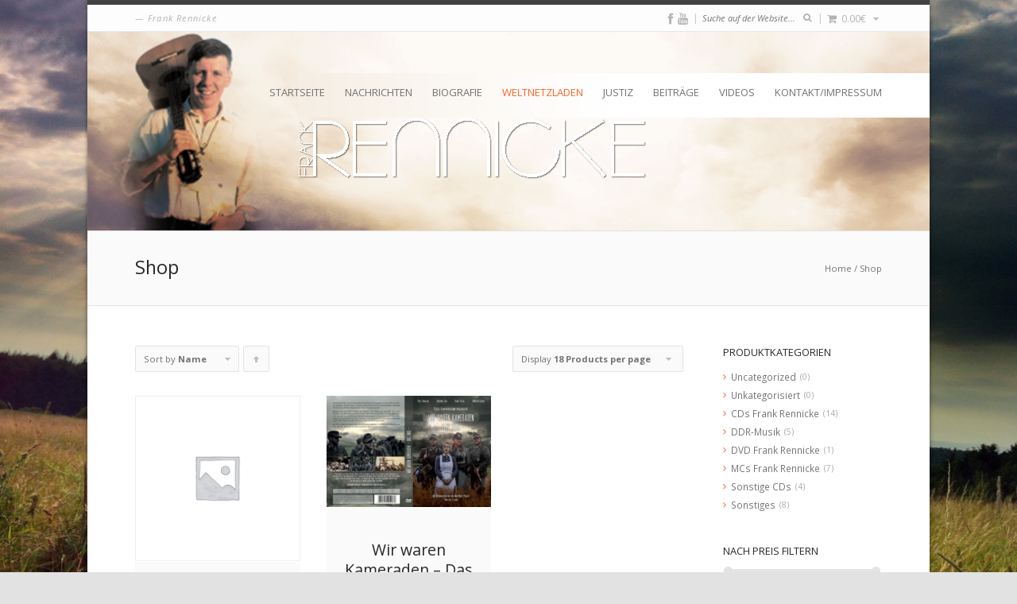

--- FILE ---
content_type: text/html; charset=UTF-8
request_url: http://rennicke.de/shop/page/3/?product_order=title&product_count=18&product_sort=asc
body_size: 10379
content:
<!DOCTYPE html>
<html lang="de">
	
	<head>
		<meta http-equiv="Content-Type" content="text/html; charset=UTF-8" />	
		<title>Produkte | Frank Rennicke | Page 3</title>

		<meta name="viewport" content="width=device-width, initial-scale=1, maximum-scale=1">
		
				
						<script type="text/javascript">var addToHomeConfig = {	animationIn: "bubble",	animationOut: "drop",	lifespan:2000,	expire:5,	touchIcon:false,	returningVisitor:true,	message:"Add this website as an App on your <strong>%device</strong>: tap %icon and then Add to Home Screen"};</script>		
				
		<link rel='dns-prefetch' href='//fonts.googleapis.com' />
<link rel='dns-prefetch' href='//s.w.org' />
<link rel="alternate" type="application/rss+xml" title="Frank Rennicke &raquo; Feed" href="http://rennicke.de/feed/" />
<link rel="alternate" type="application/rss+xml" title="Frank Rennicke &raquo; Kommentar-Feed" href="http://rennicke.de/comments/feed/" />
<link rel="alternate" type="application/rss+xml" title="Frank Rennicke &raquo; Feed für Produkte" href="http://rennicke.de/shop/feed/" />
		<script type="text/javascript">
			window._wpemojiSettings = {"baseUrl":"https:\/\/s.w.org\/images\/core\/emoji\/11\/72x72\/","ext":".png","svgUrl":"https:\/\/s.w.org\/images\/core\/emoji\/11\/svg\/","svgExt":".svg","source":{"concatemoji":"http:\/\/rennicke.de\/wp-includes\/js\/wp-emoji-release.min.js?ver=4.9.28"}};
			!function(e,a,t){var n,r,o,i=a.createElement("canvas"),p=i.getContext&&i.getContext("2d");function s(e,t){var a=String.fromCharCode;p.clearRect(0,0,i.width,i.height),p.fillText(a.apply(this,e),0,0);e=i.toDataURL();return p.clearRect(0,0,i.width,i.height),p.fillText(a.apply(this,t),0,0),e===i.toDataURL()}function c(e){var t=a.createElement("script");t.src=e,t.defer=t.type="text/javascript",a.getElementsByTagName("head")[0].appendChild(t)}for(o=Array("flag","emoji"),t.supports={everything:!0,everythingExceptFlag:!0},r=0;r<o.length;r++)t.supports[o[r]]=function(e){if(!p||!p.fillText)return!1;switch(p.textBaseline="top",p.font="600 32px Arial",e){case"flag":return s([55356,56826,55356,56819],[55356,56826,8203,55356,56819])?!1:!s([55356,57332,56128,56423,56128,56418,56128,56421,56128,56430,56128,56423,56128,56447],[55356,57332,8203,56128,56423,8203,56128,56418,8203,56128,56421,8203,56128,56430,8203,56128,56423,8203,56128,56447]);case"emoji":return!s([55358,56760,9792,65039],[55358,56760,8203,9792,65039])}return!1}(o[r]),t.supports.everything=t.supports.everything&&t.supports[o[r]],"flag"!==o[r]&&(t.supports.everythingExceptFlag=t.supports.everythingExceptFlag&&t.supports[o[r]]);t.supports.everythingExceptFlag=t.supports.everythingExceptFlag&&!t.supports.flag,t.DOMReady=!1,t.readyCallback=function(){t.DOMReady=!0},t.supports.everything||(n=function(){t.readyCallback()},a.addEventListener?(a.addEventListener("DOMContentLoaded",n,!1),e.addEventListener("load",n,!1)):(e.attachEvent("onload",n),a.attachEvent("onreadystatechange",function(){"complete"===a.readyState&&t.readyCallback()})),(n=t.source||{}).concatemoji?c(n.concatemoji):n.wpemoji&&n.twemoji&&(c(n.twemoji),c(n.wpemoji)))}(window,document,window._wpemojiSettings);
		</script>
		<style type="text/css">
img.wp-smiley,
img.emoji {
	display: inline !important;
	border: none !important;
	box-shadow: none !important;
	height: 1em !important;
	width: 1em !important;
	margin: 0 .07em !important;
	vertical-align: -0.1em !important;
	background: none !important;
	padding: 0 !important;
}
</style>
<link rel='stylesheet' id='cptch_stylesheet-css'  href='http://rennicke.de/wp-content/plugins/captcha/css/front_end_style.css?ver=4.4.5' type='text/css' media='all' />
<link rel='stylesheet' id='dashicons-css'  href='http://rennicke.de/wp-includes/css/dashicons.min.css?ver=4.9.28' type='text/css' media='all' />
<link rel='stylesheet' id='cptch_desktop_style-css'  href='http://rennicke.de/wp-content/plugins/captcha/css/desktop_style.css?ver=4.4.5' type='text/css' media='all' />
<link rel='stylesheet' id='contact-form-7-css'  href='http://rennicke.de/wp-content/plugins/contact-form-7/includes/css/styles.css?ver=5.0.2' type='text/css' media='all' />
<link rel='stylesheet' id='go_pricing_styles-css'  href='http://rennicke.de/wp-content/plugins/go_pricing/assets/css/go_pricing_styles.css?ver=2.4.1' type='text/css' media='all' />
<link rel='stylesheet' id='go_pricing_jqplugin-mediaelementjs-css'  href='http://rennicke.de/wp-content/plugins/go_pricing/assets/plugins/js/mediaelementjs/mediaelementplayer.min.css?ver=2.4.1' type='text/css' media='all' />
<link rel='stylesheet' id='go_pricing_jqplugin-mediaelementjs-skin-css'  href='http://rennicke.de/wp-content/plugins/go_pricing/assets/plugins/js/mediaelementjs/skin/mediaelementplayer.css?ver=2.4.1' type='text/css' media='all' />
<link rel='stylesheet' id='rs-plugin-settings-css'  href='http://rennicke.de/wp-content/plugins/revslider/rs-plugin/css/settings.css?ver=4.6.5' type='text/css' media='all' />
<style id='rs-plugin-settings-inline-css' type='text/css'>
.tp-caption a{color:#ff7302;text-shadow:none;-webkit-transition:all 0.2s ease-out;-moz-transition:all 0.2s ease-out;-o-transition:all 0.2s ease-out;-ms-transition:all 0.2s ease-out}.tp-caption a:hover{color:#ffa902}
</style>
<style id='woocommerce-inline-inline-css' type='text/css'>
.woocommerce form .form-row .required { visibility: visible; }
</style>
<link rel='stylesheet' id='invicta_grid_styles-css'  href='http://rennicke.de/wp-content/themes/invicta/styles/grid.css?ver=4.9.28' type='text/css' media='screen' />
<link rel='stylesheet' id='invicta_invicta_styles-css'  href='http://rennicke.de/wp-content/themes/invicta/styles/invicta.css?ver=4.9.28' type='text/css' media='screen' />
<link rel='stylesheet' id='googlefont_Open-Sans-css'  href='http://fonts.googleapis.com/css?family=Open+Sans%3A200%2C300%2C400%2C500%2C600%2C700%2C800%2C900%2C200italic%2C300italic%2C400italic%2C500italic%2C600italic%2C700italic%2C800italic%2C900italic&#038;subset=latin&#038;ver=4.9.28' type='text/css' media='all' />
<link rel='stylesheet' id='invicta_font_awesome-css'  href='http://rennicke.de/wp-content/themes/invicta/includes/libraries/font_awesome/css/font-awesome.min.css?ver=4.9.28' type='text/css' media='screen' />
<link rel='stylesheet' id='invicta_flexslider-css'  href='http://rennicke.de/wp-content/themes/invicta/includes/libraries/flexslider/flexslider.css?ver=4.9.28' type='text/css' media='screen' />
<link rel='stylesheet' id='invicta_fancybox-css'  href='http://rennicke.de/wp-content/themes/invicta/includes/libraries/fancybox/jquery.fancybox-1.3.4.css?ver=4.9.28' type='text/css' media='screen' />
<link rel='stylesheet' id='invicta_flags-css'  href='http://rennicke.de/wp-content/themes/invicta/styles/flags.css?ver=4.9.28' type='text/css' media='screen' />
<link rel='stylesheet' id='invicta_add2home-css'  href='http://rennicke.de/wp-content/themes/invicta/includes/libraries/add2home/add2home.css?ver=4.9.28' type='text/css' media='screen' />
<link rel='stylesheet' id='invicta_counters-css'  href='http://rennicke.de/wp-content/themes/invicta/includes/libraries/counter/jquery.counter-analog.css?ver=4.9.28' type='text/css' media='screen' />
<link rel='stylesheet' id='js_composer_front-css'  href='http://rennicke.de/wp-content/plugins/js_composer/assets/css/js_composer.css?ver=4.3.5' type='text/css' media='all' />
<link rel='stylesheet' id='invicta_dynamic_styles-css'  href='http://rennicke.de/wp-content/themes/invicta/styles/dynamic.css?ver=4.9.28' type='text/css' media='screen' />
<link rel='stylesheet' id='invicta_woocommerce-css'  href='http://rennicke.de/wp-content/themes/invicta/woocommerce/logic/assets/invicta-woocommerce.css?ver=4.9.28' type='text/css' media='screen' />
<link rel='stylesheet' id='js_composer_custom_css-css'  href='http://rennicke.de/wp-content/uploads/js_composer/custom.css?ver=4.3.5' type='text/css' media='screen' />
<script type='text/javascript' src='http://rennicke.de/wp-includes/js/jquery/jquery.js?ver=1.12.4'></script>
<script type='text/javascript' src='http://rennicke.de/wp-includes/js/jquery/jquery-migrate.min.js?ver=1.4.1'></script>
<script type='text/javascript'>
var mejsL10n = {"language":"de","strings":{"mejs.install-flash":"Du verwendest einen Browser, der nicht den Flash-Player aktiviert oder installiert hat. Bitte aktiviere dein Flash-Player-Plugin oder lade die neueste Version von https:\/\/get.adobe.com\/flashplayer\/ herunter","mejs.fullscreen-off":"Vollbild beenden","mejs.fullscreen-on":"Vollbild einschalten","mejs.download-video":"Video herunterladen","mejs.fullscreen":"Vollbild","mejs.time-jump-forward":["1 Sekunde vorw\u00e4rts springen","%1 Sekunden vorspringen"],"mejs.loop":"Schleife umschalten","mejs.play":"Wiedergeben","mejs.pause":"Pausieren","mejs.close":"Schlie\u00dfen","mejs.time-slider":"Zeit-Schieberegler","mejs.time-help-text":"Benutze die Pfeiltasten Links\/Rechts, um 1\u00a0Sekunde vor- oder zur\u00fcckzuspringen. Mit den Pfeiltasten Hoch\/Runter kannst du um 10\u00a0Sekunden vor- oder zur\u00fcckspringen.","mejs.time-skip-back":["Eine Sekunde zur\u00fcckspringen","%1 Sekunde(n) zur\u00fcck springen"],"mejs.captions-subtitles":"Untertitel","mejs.captions-chapters":"Kapitel","mejs.none":"Keine","mejs.mute-toggle":"Stumm schalten","mejs.volume-help-text":"Pfeiltasten Hoch\/Runter benutzen, um die Lautst\u00e4rke zu regeln.","mejs.unmute":"Lautschalten","mejs.mute":"Stummschalten","mejs.volume-slider":"Lautst\u00e4rkeregler","mejs.video-player":"Video-Player","mejs.audio-player":"Audio-Player","mejs.ad-skip":"Werbung \u00fcberspringen","mejs.ad-skip-info":["In einer Sekunde \u00fcberspringen","In %1 Sekunden \u00fcberspringen"],"mejs.source-chooser":"Quellen-Auswahl","mejs.stop":"Stopp","mejs.speed-rate":"\u00dcbertragungsrate","mejs.live-broadcast":"Live-\u00dcbertragung","mejs.afrikaans":"Afrikaans","mejs.albanian":"Albanisch","mejs.arabic":"Arabisch","mejs.belarusian":"Wei\u00dfrussisch","mejs.bulgarian":"Bulgarisch","mejs.catalan":"Katalanisch","mejs.chinese":"Chinesisch","mejs.chinese-simplified":"Chinesisch (vereinfacht)","mejs.chinese-traditional":"Chinesisch (traditionell)","mejs.croatian":"Kroatisch","mejs.czech":"Tschechisch","mejs.danish":"D\u00e4nisch","mejs.dutch":"Niederl\u00e4ndisch","mejs.english":"Englisch","mejs.estonian":"Estnisch","mejs.filipino":"Filipino","mejs.finnish":"Finnisch","mejs.french":"Franz\u00f6sisch","mejs.galician":"Galicisch","mejs.german":"Deutsch","mejs.greek":"Griechisch","mejs.haitian-creole":"Haitianisch-Kreolisch","mejs.hebrew":"Hebr\u00e4isch","mejs.hindi":"Hindi","mejs.hungarian":"Ungarisch","mejs.icelandic":"Isl\u00e4ndisch","mejs.indonesian":"Indonesisch","mejs.irish":"Irisch","mejs.italian":"Italienisch","mejs.japanese":"Japanisch","mejs.korean":"Koreanisch","mejs.latvian":"Lettisch","mejs.lithuanian":"Litauisch","mejs.macedonian":"Mazedonisch","mejs.malay":"Malaiisch","mejs.maltese":"Maltesisch","mejs.norwegian":"Norwegisch","mejs.persian":"Persisch","mejs.polish":"Polnisch","mejs.portuguese":"Portugiesisch","mejs.romanian":"Rum\u00e4nisch","mejs.russian":"Russisch","mejs.serbian":"Serbisch","mejs.slovak":"Slowakisch","mejs.slovenian":"Slowenisch","mejs.spanish":"Spanisch","mejs.swahili":"Suaheli","mejs.swedish":"Schwedisch","mejs.tagalog":"Tagalog","mejs.thai":"Thai","mejs.turkish":"T\u00fcrkisch","mejs.ukrainian":"Ukrainisch","mejs.vietnamese":"Vietnamesisch","mejs.welsh":"Walisisch","mejs.yiddish":"Jiddisch"}};
</script>
<script type='text/javascript' src='http://rennicke.de/wp-includes/js/mediaelement/mediaelement-and-player.min.js?ver=4.2.6-78496d1'></script>
<script type='text/javascript' src='http://rennicke.de/wp-includes/js/mediaelement/mediaelement-migrate.min.js?ver=4.9.28'></script>
<script type='text/javascript'>
/* <![CDATA[ */
var _wpmejsSettings = {"pluginPath":"\/wp-includes\/js\/mediaelement\/","classPrefix":"mejs-","stretching":"responsive"};
/* ]]> */
</script>
<script type='text/javascript' src='http://rennicke.de/wp-content/plugins/revslider/rs-plugin/js/jquery.themepunch.tools.min.js?ver=4.6.5'></script>
<script type='text/javascript' src='http://rennicke.de/wp-content/plugins/revslider/rs-plugin/js/jquery.themepunch.revolution.min.js?ver=4.6.5'></script>
<link rel='https://api.w.org/' href='http://rennicke.de/wp-json/' />
<link rel="EditURI" type="application/rsd+xml" title="RSD" href="http://rennicke.de/xmlrpc.php?rsd" />
<link rel="wlwmanifest" type="application/wlwmanifest+xml" href="http://rennicke.de/wp-includes/wlwmanifest.xml" /> 
<meta name="generator" content="WordPress 4.9.28" />
<meta name="generator" content="WooCommerce 3.4.8" />
		<script type="text/javascript">
			jQuery(document).ready(function() {
				// CUSTOM AJAX CONTENT LOADING FUNCTION
				var ajaxRevslider = function(obj) {
				
					// obj.type : Post Type
					// obj.id : ID of Content to Load
					// obj.aspectratio : The Aspect Ratio of the Container / Media
					// obj.selector : The Container Selector where the Content of Ajax will be injected. It is done via the Essential Grid on Return of Content
					
					var content = "";

					data = {};
					
					data.action = 'revslider_ajax_call_front';
					data.client_action = 'get_slider_html';
					data.token = 'a62febb5cb';
					data.type = obj.type;
					data.id = obj.id;
					data.aspectratio = obj.aspectratio;
					
					// SYNC AJAX REQUEST
					jQuery.ajax({
						type:"post",
						url:"http://rennicke.de/wp-admin/admin-ajax.php",
						dataType: 'json',
						data:data,
						async:false,
						success: function(ret, textStatus, XMLHttpRequest) {
							if(ret.success == true)
								content = ret.data;								
						},
						error: function(e) {
							console.log(e);
						}
					});
					
					 // FIRST RETURN THE CONTENT WHEN IT IS LOADED !!
					 return content;						 
				};
				
				// CUSTOM AJAX FUNCTION TO REMOVE THE SLIDER
				var ajaxRemoveRevslider = function(obj) {
					return jQuery(obj.selector+" .rev_slider").revkill();
				};

				// EXTEND THE AJAX CONTENT LOADING TYPES WITH TYPE AND FUNCTION
				var extendessential = setInterval(function() {
					if (jQuery.fn.tpessential != undefined) {
						clearInterval(extendessential);
						if(typeof(jQuery.fn.tpessential.defaults) !== 'undefined') {
							jQuery.fn.tpessential.defaults.ajaxTypes.push({type:"revslider",func:ajaxRevslider,killfunc:ajaxRemoveRevslider,openAnimationSpeed:0.3});   
							// type:  Name of the Post to load via Ajax into the Essential Grid Ajax Container
							// func: the Function Name which is Called once the Item with the Post Type has been clicked
							// killfunc: function to kill in case the Ajax Window going to be removed (before Remove function !
							// openAnimationSpeed: how quick the Ajax Content window should be animated (default is 0.3)
						}
					}
				},30);
			});
		</script>
		
<!--[if lt IE 9]>
<style type="text/css" media="screen">

	/* IE hack to avoid HALO Effect in IE8*/
	.tp-caption img {
		background:none\9;
		filter:progid:DXImageTransform.Microsoft.AlphaImageLoader();
	}
	
	.wpb_content_element.wpb_single_image img {
		width: inherit;
		height: auto;
		max-width: 100%;
	}
	
	img { width:inherit; max-width:100%; height:auto; }
	
	.page_header .logo a { width:100%; }
	.page_header .logo img { height:100%; }
	
	.woocommerce span.onsale, 
	.woocommerce-page span.onsale {
		right:0;
		top:0;
		width:80px;
		}
	
</style>
<![endif]-->

	<noscript><style>.woocommerce-product-gallery{ opacity: 1 !important; }</style></noscript>
	<meta name="generator" content="Powered by Visual Composer - drag and drop page builder for WordPress."/>
<!--[if IE 8]><link rel="stylesheet" type="text/css" href="http://rennicke.de/wp-content/plugins/js_composer/assets/css/vc-ie8.css" media="screen"><![endif]-->	</head>
	
	<body class="archive paged post-type-archive post-type-archive-product paged-3 post-type-paged-3  responsive invicta_boxed_layout visual_composer_invicta_styles woocommerce-new-ui woocommerce woocommerce-page woocommerce-no-js invicta-ver-2_3 wpb-js-composer js-comp-ver-4.3.5 vc_responsive">
	
		<div class="body_background">
	
			<a id="invicta_top_arrow" href="#"><i class="icon-angle-up"></i></a>			
					
			<div id="invicta_root">
					
				<header class="page_header">
				
					<div class="header_wrapper">
								
						<section class="header_meta"><div class="invicta_canvas"><div class="callus"><span class="meta tagline">Frank Rennicke</span></div><div class="social"><div class="social_links accentcolor-text-on_children-on_hover inherit-color-on_children"><a href="http://www.facebook.com/pages/Frank-Rennicke/812512362139472?fref=ts" target="_blank" title="Facebook"><i class="icon-facebook"></i></a><a href="http://www.youtube.com/channel/UCaUgW98qlDy7CAYR4GwvvAg" target="_blank" title="Youtube"><i class="icon-youtube"></i></a></div><div class="searchbox"><span class="divider">|</span><form role="search" method="get" class="searchform" action="http://rennicke.de/">
    <input type="text" value="" name="s" id="s" placeholder="Suche auf der Website..." />
    <button type="submit" id="searchsubmit" class="accentcolor-text-on_hover inherit-color">
	    <i class="icon-search"></i>
    </button>
</form></div><div class="woocommerce_header_cart"><span class="divider">|</span> <ul class="cart_widget" data-feedback="was added to the cart"><li><a href="http://rennicke.de/cart/" class="cart_summary inherit-color"><i class="icon-shopping-cart"></i> <span class="woocommerce-Price-amount amount">0.00<span class="woocommerce-Price-currencySymbol">&euro;</span></span></a><div class="widget_wrapper"><div class="widget_shopping_cart_content"></div></div></li></ul></div></div><div class="alignclear"></div></div></section>						
						<div class="header_main">
							<div class="invicta_canvas">
							
								
								<nav class="menu-navigation-container"><ul id="main_menu" class="sf-menu"><li id="menu-item-76" class="menu-item menu-item-type-post_type menu-item-object-page menu-item-home menu-item-76"><a href="http://rennicke.de/">Startseite</a></li>
<li id="menu-item-82" class="menu-item menu-item-type-taxonomy menu-item-object-category menu-item-82"><a href="http://rennicke.de/category/allgemein/">Nachrichten</a></li>
<li id="menu-item-87" class="menu-item menu-item-type-post_type menu-item-object-page menu-item-87"><a href="http://rennicke.de/beispiel-seite/">Biografie</a></li>
<li id="menu-item-77" class="menu-item menu-item-type-post_type menu-item-object-page current-menu-item current_page_item menu-item-77"><a href="http://rennicke.de/shop/">Weltnetzladen</a></li>
<li id="menu-item-287" class="menu-item menu-item-type-post_type menu-item-object-page menu-item-287"><a href="http://rennicke.de/justiz/">Justiz</a></li>
<li id="menu-item-300" class="menu-item menu-item-type-post_type menu-item-object-page menu-item-300"><a href="http://rennicke.de/beitraege/">Beiträge</a></li>
<li id="menu-item-216" class="menu-item menu-item-type-post_type menu-item-object-page menu-item-216"><a href="http://rennicke.de/videos/">Videos</a></li>
<li id="menu-item-263" class="menu-item menu-item-type-post_type menu-item-object-page menu-item-263"><a href="http://rennicke.de/kontakt/">Kontakt/Impressum</a></li>
</ul></nav><script type="text/javascript">jQuery(document).ready(function($){$("#main_menu").invicta_menu({go_to_label: "Go to...",home_url: "http://rennicke.de/",delay: 500});});</script>								
								<div class="alignclear"></div>
			
							</div>
						</div>
					
					</div>
					
					<div class="header_wrapper_extras">
					
												
													
							<div class="title_area">
						
								<div class="invicta_canvas">
			
									<div class="alignleft">
										<h1>Shop</h1>
									</div>
									
									<div class="alignright">
										<div class="breadcrumb invicta_breadcrumb"><a href="http://rennicke.de" title="Frank Rennicke" rel="home" class="begin">Home</a> <span class="separator">/</span> <a href="http://rennicke.de/shop/" title="Shop">Shop</a></div>									</div>
									
									<div class="alignclear"></div>
									
								</div>
								
							</div>
							
													
								
						
											
					</div>
					
										
				</header>
				
				<div id="page_body"><div class="invicta_canvas invicta_shop_template columns_3"><div class="main_column"><header class="woocommerce-products-header">
			<h1 class="woocommerce-products-header__title page-title">Shop</h1>
	
	</header>
<div class='invicta_shop_loop'><div class="product_sorting">	<ul class="sort_param sort_param_order">		<li>			<span class="currently_selected">Sort by <strong>Name</strong></span>			<ul>				<li><a href="?product_order=default&product_count=18&product_sort=asc">Default Order</a></li>				<li class='current_param'><a href="?product_order=title&product_count=18&product_sort=asc">Name</a></li>				<li><a href="?product_order=price&product_count=18&product_sort=asc">Price</a></li>				<li><a href="?product_order=date&product_count=18&product_sort=asc">Date</a></li>				<li><a href="?product_order=popularity&product_count=18&product_sort=asc">Popularity</a></li>			</ul>		</li>	</ul>	<ul class="sort_param sort_param_sort">		<li>			<a title="Click to order products descending" class="desc" href="?product_order=title&product_count=18&product_sort=desc">Click to order products ascending</a>		</li>	</ul>	<ul class="sort_param sort_param_count">		<li>			<span class="currently_selected">Display <strong>18 Products per page</strong></span>			<ul>				<li><a href="?product_order=title&product_count=9&product_sort=asc">9 Products per page</a></li>				<li class='current_param'><a href="?product_order=title&product_count=18&product_sort=asc">18 Products per page</a></li>				<li><a href="?product_order=title&product_count=27&product_sort=asc">27 Products per page</a></li>			</ul>		</li>	</ul></div><ul class="products columns-3">
<li class="post-2518 product type-product status-publish product_cat-sonstiges invicta_simple_style_entry first instock taxable shipping-taxable purchasable product-type-simple">
	<div class="product_entry accentcolor-border-on_hover"><a href="http://rennicke.de/shop/sonstiges/vogtland-trilogie/" class="woocommerce-LoopProduct-link woocommerce-loop-product__link"><div class="product_thumbnail"><img src="http://rennicke.de/wp-content/plugins/woocommerce/assets/images/placeholder.png" alt="Platzhalter" width="450" class="woocommerce-placeholder wp-post-image" height="" /><span class="cart_loading"></span></div><div class="product_meta"><h2 class="woocommerce-loop-product__title">Vogtland-Trilogie</h2>
	<span class="price"><span class="woocommerce-Price-amount amount">10.00<span class="woocommerce-Price-currencySymbol">&euro;</span></span></span>
</div></a><div class="product_buttons"><div class='invicta_cart_buttons '><a href="/shop/page/3/?product_order=title&#038;product_count=18&#038;product_sort=asc&#038;add-to-cart=2518" data-quantity="1" class="button product_type_simple add_to_cart_button ajax_add_to_cart" data-product_id="2518" data-product_sku="" aria-label="„Vogtland-Trilogie“ zu deinem Warenkorb hinzufügen" rel="nofollow"><i class='icon-shopping-cart'></i> In den Warenkorb</a><a class='button show_details_button' href='http://rennicke.de/shop/sonstiges/vogtland-trilogie/'><i class='icon-file-text'></i> Details anzeigen</a> <span class='button-mini-delimiter'></span></div></div></li>
<li class="post-2230 product type-product status-publish has-post-thumbnail product_cat-sonstiges invicta_simple_style_entry instock taxable shipping-taxable purchasable product-type-simple">
	<div class="product_entry accentcolor-border-on_hover"><a href="http://rennicke.de/shop/sonstiges/wir-waren-kameraden-das-ende-dvd/" class="woocommerce-LoopProduct-link woocommerce-loop-product__link"><div class="product_thumbnail"><img width="450" height="304" src="http://rennicke.de/wp-content/uploads/2022/12/81treEbTe0L._SL1500_-450x304.jpg" class="attachment-woocommerce_thumbnail size-woocommerce_thumbnail wp-post-image" alt="" srcset="http://rennicke.de/wp-content/uploads/2022/12/81treEbTe0L._SL1500_-450x304.jpg 450w, http://rennicke.de/wp-content/uploads/2022/12/81treEbTe0L._SL1500_-300x202.jpg 300w, http://rennicke.de/wp-content/uploads/2022/12/81treEbTe0L._SL1500_-768x518.jpg 768w, http://rennicke.de/wp-content/uploads/2022/12/81treEbTe0L._SL1500_-1024x691.jpg 1024w, http://rennicke.de/wp-content/uploads/2022/12/81treEbTe0L._SL1500_.jpg 1500w" sizes="(max-width: 450px) 100vw, 450px" /><span class="cart_loading"></span></div><div class="product_meta"><h2 class="woocommerce-loop-product__title">Wir waren Kameraden &#8211; Das Ende &#8211; DVD</h2>
	<span class="price"><span class="woocommerce-Price-amount amount">15.00<span class="woocommerce-Price-currencySymbol">&euro;</span></span></span>
</div></a><div class="product_buttons"><div class='invicta_cart_buttons '><a href="/shop/page/3/?product_order=title&#038;product_count=18&#038;product_sort=asc&#038;add-to-cart=2230" data-quantity="1" class="button product_type_simple add_to_cart_button ajax_add_to_cart" data-product_id="2230" data-product_sku="" aria-label="„Wir waren Kameraden - Das Ende - DVD“ zu deinem Warenkorb hinzufügen" rel="nofollow"><i class='icon-shopping-cart'></i> In den Warenkorb</a><a class='button show_details_button' href='http://rennicke.de/shop/sonstiges/wir-waren-kameraden-das-ende-dvd/'><i class='icon-file-text'></i> Details anzeigen</a> <span class='button-mini-delimiter'></span></div></div></li>
</ul>
<div class="invicta_pagination"><div class="pages"><a href="http://rennicke.de/shop/?product_order=title&#038;product_count=18&#038;product_sort=asc" class="btn inactive accentcolor-background-on_hover">1</a><a href="http://rennicke.de/shop/page/2/?product_order=title&#038;product_count=18&#038;product_sort=asc" class="btn inactive accentcolor-background-on_hover">2</a><span class="btn current">3</span></div><div class="nav"><span class="meta">Page 3 of 3</span><a href="http://rennicke.de/shop/page/2/?product_order=title&#038;product_count=18&#038;product_sort=asc" class="btn accentcolor-background-on_hover"><i class="icon-chevron-left"></i></a></div></div></div></div>	<div class="side_column">
<div id="woocommerce_product_categories-2" class="widget woocommerce widget_product_categories"><h3 class="widget_title">Produktkategorien</h3><ul class="product-categories"><li class="cat-item cat-item-29"><a href="http://rennicke.de/produkt-kategorie/uncategorized/">Uncategorized</a> <span class="count">(0)</span></li>
<li class="cat-item cat-item-30"><a href="http://rennicke.de/produkt-kategorie/unkategorisiert/">Unkategorisiert</a> <span class="count">(0)</span></li>
<li class="cat-item cat-item-11"><a href="http://rennicke.de/produkt-kategorie/cds-frank-rennicke/">CDs Frank Rennicke</a> <span class="count">(14)</span></li>
<li class="cat-item cat-item-14"><a href="http://rennicke.de/produkt-kategorie/ddr-musik/">DDR-Musik</a> <span class="count">(5)</span></li>
<li class="cat-item cat-item-10"><a href="http://rennicke.de/produkt-kategorie/dvd-frank-rennicke/">DVD Frank Rennicke</a> <span class="count">(1)</span></li>
<li class="cat-item cat-item-12"><a href="http://rennicke.de/produkt-kategorie/mcs-frank-rennicke/">MCs Frank Rennicke</a> <span class="count">(7)</span></li>
<li class="cat-item cat-item-13"><a href="http://rennicke.de/produkt-kategorie/sonstige-cds/">Sonstige CDs</a> <span class="count">(4)</span></li>
<li class="cat-item cat-item-15"><a href="http://rennicke.de/produkt-kategorie/sonstiges/">Sonstiges</a> <span class="count">(8)</span></li>
</ul></div><div id="woocommerce_price_filter-2" class="widget woocommerce widget_price_filter"><h3 class="widget_title">Nach Preis filtern</h3><form method="get" action="http://rennicke.de/shop/">
			<div class="price_slider_wrapper">
				<div class="price_slider" style="display:none;"></div>
				<div class="price_slider_amount">
					<input type="text" id="min_price" name="min_price" value="3" data-min="3" placeholder="Min. Preis" />
					<input type="text" id="max_price" name="max_price" value="25" data-max="25" placeholder="Max. Preis" />
					<button type="submit" class="button">Filter</button>
					<div class="price_label" style="display:none;">
						Preis: <span class="from"></span> &mdash; <span class="to"></span>
					</div>
					<input type="hidden" name="product_order" value="title" /><input type="hidden" name="product_count" value="18" /><input type="hidden" name="product_sort" value="asc" />
					<div class="clear"></div>
				</div>
			</div>
		</form></div><div id="woocommerce_products-2" class="widget woocommerce widget_products"><h3 class="widget_title">Produkte</h3><ul class="product_list_widget"><li>
	
	<a href="http://rennicke.de/shop/sonstige-cds/cd-die-sonn-die-ist-verblichen/">
		<img width="450" height="450" src="http://rennicke.de/wp-content/uploads/2015/02/Die-Sonn-die-.png" class="attachment-woocommerce_thumbnail size-woocommerce_thumbnail wp-post-image" alt="" srcset="http://rennicke.de/wp-content/uploads/2015/02/Die-Sonn-die-.png 500w, http://rennicke.de/wp-content/uploads/2015/02/Die-Sonn-die--150x150.png 150w, http://rennicke.de/wp-content/uploads/2015/02/Die-Sonn-die--300x300.png 300w, http://rennicke.de/wp-content/uploads/2015/02/Die-Sonn-die--450x450.png 450w" sizes="(max-width: 450px) 100vw, 450px" />		<span class="product-title">CD "DIE SONN’, DIE IST VERBLICHEN"</span>
	</a>

				
	<span class="woocommerce-Price-amount amount">15.00<span class="woocommerce-Price-currencySymbol">&euro;</span></span>
	</li>
<li>
	
	<a href="http://rennicke.de/shop/cds-frank-rennicke/cd-frank-rennicke-fruehwerk-edition-teil-2/">
		<img width="450" height="450" src="http://rennicke.de/wp-content/uploads/2015/02/Frühwerk-Edition-Teil2.png" class="attachment-woocommerce_thumbnail size-woocommerce_thumbnail wp-post-image" alt="" srcset="http://rennicke.de/wp-content/uploads/2015/02/Frühwerk-Edition-Teil2.png 500w, http://rennicke.de/wp-content/uploads/2015/02/Frühwerk-Edition-Teil2-150x150.png 150w, http://rennicke.de/wp-content/uploads/2015/02/Frühwerk-Edition-Teil2-300x300.png 300w, http://rennicke.de/wp-content/uploads/2015/02/Frühwerk-Edition-Teil2-450x450.png 450w" sizes="(max-width: 450px) 100vw, 450px" />		<span class="product-title">CD Frank Rennicke "Frühwerk Edition Teil 2"</span>
	</a>

				
	<span class="woocommerce-Price-amount amount">15.00<span class="woocommerce-Price-currencySymbol">&euro;</span></span>
	</li>
<li>
	
	<a href="http://rennicke.de/shop/dvd-frank-rennicke/frank-rennicke-live-in-der-schweiz-ein-deutscher-balladenabend-dvd/">
		<img width="450" height="450" src="http://rennicke.de/wp-content/uploads/2015/02/dvd_live-in-der-schweiz.png" class="attachment-woocommerce_thumbnail size-woocommerce_thumbnail wp-post-image" alt="" srcset="http://rennicke.de/wp-content/uploads/2015/02/dvd_live-in-der-schweiz.png 500w, http://rennicke.de/wp-content/uploads/2015/02/dvd_live-in-der-schweiz-150x150.png 150w, http://rennicke.de/wp-content/uploads/2015/02/dvd_live-in-der-schweiz-300x300.png 300w, http://rennicke.de/wp-content/uploads/2015/02/dvd_live-in-der-schweiz-450x450.png 450w" sizes="(max-width: 450px) 100vw, 450px" />		<span class="product-title">Frank Rennicke "Live in der Schweiz - Ein deutscher Balladenabend" - DVD</span>
	</a>

				
	<span class="woocommerce-Price-amount amount">12.50<span class="woocommerce-Price-currencySymbol">&euro;</span></span>
	</li>
<li>
	
	<a href="http://rennicke.de/shop/sonstiges/feldpost-dvd/">
		<img width="273" height="185" src="http://rennicke.de/wp-content/uploads/2022/12/Download-1.jpg" class="attachment-woocommerce_thumbnail size-woocommerce_thumbnail wp-post-image" alt="" />		<span class="product-title">Feldpost - DVD</span>
	</a>

				
	<span class="woocommerce-Price-amount amount">16.00<span class="woocommerce-Price-currencySymbol">&euro;</span></span>
	</li>
<li>
	
	<a href="http://rennicke.de/shop/cds-frank-rennicke/cd-frank-rennicke-live-im-thinghaus-doppel-cd/">
		<img width="450" height="450" src="http://rennicke.de/wp-content/uploads/2015/02/live-im-thinghaus.png" class="attachment-woocommerce_thumbnail size-woocommerce_thumbnail wp-post-image" alt="" srcset="http://rennicke.de/wp-content/uploads/2015/02/live-im-thinghaus.png 500w, http://rennicke.de/wp-content/uploads/2015/02/live-im-thinghaus-150x150.png 150w, http://rennicke.de/wp-content/uploads/2015/02/live-im-thinghaus-300x300.png 300w, http://rennicke.de/wp-content/uploads/2015/02/live-im-thinghaus-450x450.png 450w" sizes="(max-width: 450px) 100vw, 450px" />		<span class="product-title">CD Frank Rennicke "Live im Thinghaus" Doppel-CD</span>
	</a>

				
	<span class="woocommerce-Price-amount amount">17.50<span class="woocommerce-Price-currencySymbol">&euro;</span></span>
	</li>
<li>
	
	<a href="http://rennicke.de/shop/ddr-musik/cd-sing-mit-pionier-lieder-der-jungpioniere/">
		<img width="450" height="450" src="http://rennicke.de/wp-content/uploads/2015/02/lieder-der-jungpioniere.png" class="attachment-woocommerce_thumbnail size-woocommerce_thumbnail wp-post-image" alt="" srcset="http://rennicke.de/wp-content/uploads/2015/02/lieder-der-jungpioniere.png 500w, http://rennicke.de/wp-content/uploads/2015/02/lieder-der-jungpioniere-150x150.png 150w, http://rennicke.de/wp-content/uploads/2015/02/lieder-der-jungpioniere-300x300.png 300w, http://rennicke.de/wp-content/uploads/2015/02/lieder-der-jungpioniere-450x450.png 450w" sizes="(max-width: 450px) 100vw, 450px" />		<span class="product-title">CD "SING MIT, PIONIER" - Lieder der Jungpioniere</span>
	</a>

				
	<span class="woocommerce-Price-amount amount">10.00<span class="woocommerce-Price-currencySymbol">&euro;</span></span>
	</li>
<li>
	
	<a href="http://rennicke.de/shop/cds-frank-rennicke/cd-frank-rennicke-hautnah-ein-auftrittsmitschnitt-doppel-cd/">
		<img width="450" height="450" src="http://rennicke.de/wp-content/uploads/2015/02/hautnah.png" class="attachment-woocommerce_thumbnail size-woocommerce_thumbnail wp-post-image" alt="" srcset="http://rennicke.de/wp-content/uploads/2015/02/hautnah.png 500w, http://rennicke.de/wp-content/uploads/2015/02/hautnah-150x150.png 150w, http://rennicke.de/wp-content/uploads/2015/02/hautnah-300x300.png 300w, http://rennicke.de/wp-content/uploads/2015/02/hautnah-450x450.png 450w" sizes="(max-width: 450px) 100vw, 450px" />		<span class="product-title">CD Frank Rennicke "Hautnah – ein Auftrittsmitschnitt" - Doppel-CD</span>
	</a>

				
	<span class="woocommerce-Price-amount amount">17.50<span class="woocommerce-Price-currencySymbol">&euro;</span></span>
	</li>
<li>
	
	<a href="http://rennicke.de/shop/cds-frank-rennicke/cd-frank-rennicke-nur-unsere-gedanken-sind-frei/">
		<img width="450" height="450" src="http://rennicke.de/wp-content/uploads/2015/02/nur-unsere-Gedanken-sind-frei.png" class="attachment-woocommerce_thumbnail size-woocommerce_thumbnail wp-post-image" alt="" srcset="http://rennicke.de/wp-content/uploads/2015/02/nur-unsere-Gedanken-sind-frei.png 500w, http://rennicke.de/wp-content/uploads/2015/02/nur-unsere-Gedanken-sind-frei-150x150.png 150w, http://rennicke.de/wp-content/uploads/2015/02/nur-unsere-Gedanken-sind-frei-300x300.png 300w, http://rennicke.de/wp-content/uploads/2015/02/nur-unsere-Gedanken-sind-frei-450x450.png 450w" sizes="(max-width: 450px) 100vw, 450px" />		<span class="product-title">CD Frank Rennicke - "Nur unsere Gedanken sind frei"</span>
	</a>

				
	<span class="woocommerce-Price-amount amount">15.00<span class="woocommerce-Price-currencySymbol">&euro;</span></span>
	</li>
<li>
	
	<a href="http://rennicke.de/shop/sonstige-cds/cd-ragnaroeck-die-mauer-muss-weg/">
		<img width="450" height="450" src="http://rennicke.de/wp-content/uploads/2015/02/Die-Mauer-muss-Weg.png" class="attachment-woocommerce_thumbnail size-woocommerce_thumbnail wp-post-image" alt="" srcset="http://rennicke.de/wp-content/uploads/2015/02/Die-Mauer-muss-Weg.png 500w, http://rennicke.de/wp-content/uploads/2015/02/Die-Mauer-muss-Weg-150x150.png 150w, http://rennicke.de/wp-content/uploads/2015/02/Die-Mauer-muss-Weg-300x300.png 300w, http://rennicke.de/wp-content/uploads/2015/02/Die-Mauer-muss-Weg-450x450.png 450w" sizes="(max-width: 450px) 100vw, 450px" />		<span class="product-title">CD RAGNARÖCK "Die Mauer muß weg"</span>
	</a>

				
	<span class="woocommerce-Price-amount amount">15.00<span class="woocommerce-Price-currencySymbol">&euro;</span></span>
	</li>
<li>
	
	<a href="http://rennicke.de/shop/cds-frank-rennicke/cd-frank-rennicke-anderes-aufgelegt/">
		<img width="450" height="450" src="http://rennicke.de/wp-content/uploads/2015/02/anderes-aufgelegt.png" class="attachment-woocommerce_thumbnail size-woocommerce_thumbnail wp-post-image" alt="" srcset="http://rennicke.de/wp-content/uploads/2015/02/anderes-aufgelegt.png 500w, http://rennicke.de/wp-content/uploads/2015/02/anderes-aufgelegt-150x150.png 150w, http://rennicke.de/wp-content/uploads/2015/02/anderes-aufgelegt-300x300.png 300w, http://rennicke.de/wp-content/uploads/2015/02/anderes-aufgelegt-450x450.png 450w" sizes="(max-width: 450px) 100vw, 450px" />		<span class="product-title">CD Frank Rennicke "Anderes Aufgelegt"</span>
	</a>

				
	<span class="woocommerce-Price-amount amount">15.00<span class="woocommerce-Price-currencySymbol">&euro;</span></span>
	</li>
</ul></div>	</div>
	<div class="alignclear"></div>
</div>
				</div> <!-- .page_body -->
				
				<footer class="page_footer">
								
					<div class="widgets">
						<div class="invicta_canvas">
						
														
							<div class="section group">
							
															<div class="col span_1_of_1">
									&nbsp;								</div>
														
							</div>				
					
						</div>
					</div>
					
										<div class="socket accentcolor-border">
						<div class="invicta_canvas">
							<div class="copyrights">
								<p>Copyright <strong>Frank Rennicke</strong> 2015 Alle Rechte vorbehalten Reproduktion der Inhalte und Bilder   bedürfen der ausdrücklichen schriftlichen Genehmigung des Verfassers. </p>
<p>Projekt realisiert durch <a href="http://www.photoartndh.de/" title="Photografie  & Grafikdesign" target="_blank"><strong>PHOTOARTNDH</strong></a></p>							</div>
							<div class="navigation">
															</div>
						</div>
					</div>
									
				</footer>
	
			</div> <!-- .canvas -->
		
		</div> <!-- .body_background -->
		
			
		<script type="application/ld+json">{"@context":"https:\/\/schema.org\/","@graph":[{"@type":"Product","@id":"http:\/\/rennicke.de\/shop\/sonstiges\/vogtland-trilogie\/","name":"Vogtland-Trilogie","url":"http:\/\/rennicke.de\/shop\/sonstiges\/vogtland-trilogie\/"},{"@type":"Product","@id":"http:\/\/rennicke.de\/shop\/sonstiges\/wir-waren-kameraden-das-ende-dvd\/","name":"Wir waren Kameraden - Das Ende - DVD","url":"http:\/\/rennicke.de\/shop\/sonstiges\/wir-waren-kameraden-das-ende-dvd\/"}]}</script>	<script type="text/javascript">
		var c = document.body.className;
		c = c.replace(/woocommerce-no-js/, 'woocommerce-js');
		document.body.className = c;
	</script>
	<script type='text/javascript'>
/* <![CDATA[ */
var wpcf7 = {"apiSettings":{"root":"http:\/\/rennicke.de\/wp-json\/contact-form-7\/v1","namespace":"contact-form-7\/v1"},"recaptcha":{"messages":{"empty":"Bitte best\u00e4tige, dass du keine Maschine bist."}}};
/* ]]> */
</script>
<script type='text/javascript' src='http://rennicke.de/wp-content/plugins/contact-form-7/includes/js/scripts.js?ver=5.0.2'></script>
<script type='text/javascript' src='http://rennicke.de/wp-content/plugins/go_pricing/assets/js/go_pricing_scripts.js?ver=2.4.1'></script>
<script type='text/javascript' src='http://rennicke.de/wp-includes/js/mediaelement/wp-mediaelement.min.js?ver=4.9.28'></script>
<script type='text/javascript'>
/* <![CDATA[ */
var wc_add_to_cart_params = {"ajax_url":"\/wp-admin\/admin-ajax.php","wc_ajax_url":"\/?wc-ajax=%%endpoint%%","i18n_view_cart":"Warenkorb anzeigen","cart_url":"http:\/\/rennicke.de\/cart\/","is_cart":"","cart_redirect_after_add":"no"};
/* ]]> */
</script>
<script type='text/javascript' src='http://rennicke.de/wp-content/plugins/woocommerce/assets/js/frontend/add-to-cart.min.js?ver=3.4.8'></script>
<script type='text/javascript' src='http://rennicke.de/wp-content/plugins/woocommerce/assets/js/jquery-blockui/jquery.blockUI.min.js?ver=2.70'></script>
<script type='text/javascript' src='http://rennicke.de/wp-content/plugins/woocommerce/assets/js/js-cookie/js.cookie.min.js?ver=2.1.4'></script>
<script type='text/javascript'>
/* <![CDATA[ */
var woocommerce_params = {"ajax_url":"\/wp-admin\/admin-ajax.php","wc_ajax_url":"\/?wc-ajax=%%endpoint%%"};
/* ]]> */
</script>
<script type='text/javascript' src='http://rennicke.de/wp-content/plugins/woocommerce/assets/js/frontend/woocommerce.min.js?ver=3.4.8'></script>
<script type='text/javascript'>
/* <![CDATA[ */
var wc_cart_fragments_params = {"ajax_url":"\/wp-admin\/admin-ajax.php","wc_ajax_url":"\/?wc-ajax=%%endpoint%%","cart_hash_key":"wc_cart_hash_53bfc2f1c8738741fff6f6fa7f1060ac","fragment_name":"wc_fragments_53bfc2f1c8738741fff6f6fa7f1060ac"};
/* ]]> */
</script>
<script type='text/javascript' src='http://rennicke.de/wp-content/plugins/woocommerce/assets/js/frontend/cart-fragments.min.js?ver=3.4.8'></script>
<script type='text/javascript' src='http://rennicke.de/wp-content/themes/invicta/scripts/jquery.easing.js?ver=4.9.28'></script>
<script type='text/javascript' src='http://rennicke.de/wp-content/themes/invicta/scripts/invicta.js?ver=4.9.28'></script>
<script type='text/javascript' src='http://rennicke.de/wp-content/themes/invicta/scripts/jquery.superfish.js?ver=4.9.28'></script>
<script type='text/javascript' src='http://rennicke.de/wp-content/themes/invicta/scripts/jquery.isotope.min.js?ver=4.9.28'></script>
<script type='text/javascript' src='http://rennicke.de/wp-content/themes/invicta/scripts/jquery.fitvids.min.js?ver=4.9.28'></script>
<script type='text/javascript' src='http://rennicke.de/wp-content/themes/invicta/includes/libraries/add2home/add2home.js?ver=4.9.28'></script>
<script type='text/javascript' src='http://rennicke.de/wp-content/plugins/js_composer/assets/js/js_composer_front.js?ver=4.3.5'></script>
<script type='text/javascript' src='http://rennicke.de/wp-content/themes/invicta/woocommerce/logic/assets/invicta-woocommerce.js?ver=4.9.28'></script>
<script type='text/javascript' src='http://rennicke.de/wp-includes/js/wp-embed.min.js?ver=4.9.28'></script>
<script type='text/javascript' src='http://rennicke.de/wp-includes/js/jquery/ui/core.min.js?ver=1.11.4'></script>
<script type='text/javascript' src='http://rennicke.de/wp-includes/js/jquery/ui/widget.min.js?ver=1.11.4'></script>
<script type='text/javascript' src='http://rennicke.de/wp-includes/js/jquery/ui/mouse.min.js?ver=1.11.4'></script>
<script type='text/javascript' src='http://rennicke.de/wp-includes/js/jquery/ui/slider.min.js?ver=1.11.4'></script>
<script type='text/javascript' src='http://rennicke.de/wp-content/plugins/woocommerce/assets/js/jquery-ui-touch-punch/jquery-ui-touch-punch.min.js?ver=3.4.8'></script>
<script type='text/javascript' src='http://rennicke.de/wp-content/plugins/woocommerce/assets/js/accounting/accounting.min.js?ver=0.4.2'></script>
<script type='text/javascript'>
/* <![CDATA[ */
var woocommerce_price_slider_params = {"currency_format_num_decimals":"0","currency_format_symbol":"\u20ac","currency_format_decimal_sep":".","currency_format_thousand_sep":",","currency_format":"%v%s"};
/* ]]> */
</script>
<script type='text/javascript' src='http://rennicke.de/wp-content/plugins/woocommerce/assets/js/frontend/price-slider.min.js?ver=3.4.8'></script>
	</body>
	
</html>

--- FILE ---
content_type: text/css
request_url: http://rennicke.de/wp-content/themes/invicta/woocommerce/logic/assets/invicta-woocommerce.css?ver=4.9.28
body_size: 10074
content:
/*
== ------------------------------------------------------------------- ==
== ------------------------------------------------------------------- ==
== ------------------------------------------------------------------- ==
== ------------------------------------------------------------------- ==

STYLES TITLE: 
	Invicta - WooCommerce Styles
		
STYLES AUTHOR: 
	Oitentaecinco

STYLES INDEX:

	@@ Font Faces
	@@ General
	@@ Product Listing
	@@ Category Listing
	@@ Product Details (Single)
	@@ Price Filter Widget
	@@ Products Widget
	@@ Cart Widget
	@@ Layered Nav Widget
	@@ Categories Widget
	@@ Search Widget
	@@ My Account Page
	@@ Edit My Address Page
	@@ Cart Page - Shop Table
	@@ Cart Page - Collaterals
	@@ Cart Page - Cross Sells
	@@ Cart AJAX
	@@ Feedback Messages
	@@ Header Cart DropDown
	@@ Checkout Page
	@@ Order Received Page
	@@ Shop Filters

== ------------------------------------------------------------------- ==
== ------------------------------------------------------------------- ==
== ------------------------------------------------------------------- ==
== ------------------------------------------------------------------- ==
*/


/*
== ------------------------------------------------------------------- ==
== @@ Font Faces
== ------------------------------------------------------------------- ==
*/

@font-face {
    font-family: 'InvictaStar';
    src: url('fonts/star.eot');
    src: url('fonts/star.eot?#iefix') format('embedded-opentype'),
         url('fonts/star.woff') format('woff'),
         url('fonts/star.ttf') format('truetype'),
         url('fonts/star.svg#star') format('svg');
    font-weight: normal;
    font-style: normal;
}		

.invicta_canvas .woocommerce-info {
	border-color:#fb652b;
	}
.invicta_canvas .woocommerce-info:before {
	background-color:#fb652b;
	}
	
/* page title */	
.invicta_shop_template .page-title {
	display:none;
	}
	
.invicta_shop_loop .invicta_pagination {
	margin-bottom:50px;	
	}	

/*
== ------------------------------------------------------------------- ==
== @@ General
== ------------------------------------------------------------------- ==
*/

.clear {
	clear: both;
	display:block;
	overflow:hidden;
	visibility:hidden;
	width:0;
	height:0;
	}
	
/*
== ------------------------------------------------------------------- ==
== @@ Product Listing
== ------------------------------------------------------------------- ==
*/	

.woocommerce .products ul, 
.woocommerce-page .products ul, 
.woocommerce ul.products, 
.woocommerce-page ul.products {
	margin:0 0 1em;
	padding:0;
	list-style:none;
	clear:both;
	}
	
/* product structure */	

.woocommerce ul.products li.product .product_entry,
.woocommerce-page ul.products li.product .product_entry {
	border-bottom:2px solid #e3e3e3;
	-webkit-transition:border-color 0.3s ease;
	   -moz-transition:border-color 0.3s ease;
	     -o-transition:border-color 0.3s ease;
	        transition:border-color 0.3s ease;
	}
	
.woocommerce ul.products li.product,
.woocommerce-page ul.products li.product {
	float:left;
	margin:0 3.8% 2.992em 0;
	padding:0;
	position:relative;
	width:22.05%;
	margin-left:0;
	list-style:none;
	}	
	.woocommerce ul.products li.product:before {
		content:'';
		display:none;
		}
	
.woocommerce ul.products li.first,
.woocommerce-page ul.products li.first {
	clear:both !important;
	}
	
.woocommerce ul.products li.last, 
.woocommerce-page ul.products li.last {
	margin-right:0 !important;
	}
	
.woocommerce .products ul:after, 
.woocommerce-page .products ul:after, 
.woocommerce ul.products:after, 
.woocommerce-page ul.products:after {
	content:"";
	display:block;
	clear:both;
	}
	
/* product grid/columns */

.woocommerce .columns_4 ul.products li.product,
.woocommerce-page .columns_4 ul.products li.product {
	margin:0 3.8% 2.992em 0;
	width:22.05%;
	}	
	
.woocommerce .columns_3 ul.products li.product,
.woocommerce-page .columns_3 ul.products li.product {
	margin:0 4.8% 2.980em 0;
	width:30.10%;
	}	
	
	@media only screen and (max-width:480px) {
		
		.woocommerce .columns_4 ul.products li.product,
		.woocommerce-page .columns_4 ul.products li.product,
		.woocommerce .columns_3 ul.products li.product, 
		.woocommerce-page .columns_3 ul.products li.product {
			margin:0 4.8% 2.980em 0;
			width:100%;
			}
		
	}
	
/* added to cart default button */	
.woocommerce .invicta_cart_buttons .added_to_cart,
.woocommerce-page .invicta_cart_buttons .added_to_cart { 
	display:none !important;
}
	
/* on sale label */

.woocommerce ul.products li.product, 
.woocommerce-page ul.products li.product {
	overflow:hidden;
	}

.woocommerce span.onsale,
.woocommerce-page span.onsale {
	z-index:10;
	position:absolute;
	top:0;
	right:0;
	width:120px;
	display:block;
	text-align:center;
	text-transform:uppercase;
	font-size:0.85em;
	font-weight:600;
	-webkit-transform:rotate(45deg);
	   -moz-transform:rotate(45deg);
	    -ms-transform:rotate(45deg);
	        transform:rotate(45deg);
	right:-31px;
	top:16px;
	background:#fb652b;
	color:#FFF;
	}
	
/* product image */

.woocommerce ul.products li.product a .product_thumbnail, 
.woocommerce-page ul.products li.product a .product_thumbnail {
	width:100%;
	height:auto;
	display:block;
	overflow:hidden;
	position:relative;
	}

.woocommerce ul.products li.product a img, 
.woocommerce-page ul.products li.product a img {
	width:100%;
	height:auto;
	display:block;
	margin:0px;
	-webkit-transition:all 0.2s linear;
	        transition:all 0.2s linear;
	}

/* product meta */

.woocommerce ul.products li.product .product_meta, 
.woocommerce-page ul.products li.product .product_meta {
	background:#fafafa;
	margin-top:1px;
	padding:10px 10px;
	padding-bottom:0;
	text-align:center;
	}
	
/* product title */

.woocommerce ul.products li.product h3,
.woocommerce-page ul.products li.product h3 {
	margin:0;
	padding:0;
	padding-bottom:3px;
	font-size:1.05em;
	}	
	
/* product rating */

.woocommerce .star-rating, 
.woocommerce-page .star-rating {
	float:right;
	overflow:hidden;
	position:relative;
	height:1em;
	line-height:1em;
	font-size:1em;
	width:5.4em;
	font-family:'star';
	}
	
.woocommerce ul.products .star-rating, 
.woocommerce-page .products .star-rating {
	display:inline-block;
	margin:0;
	margin-top:3px;
	float:none;
	}
	.woocommerce .star-rating:before, 
	.woocommerce-page .star-rating:before {
		font-family:InvictaStar;
		content:"\73\73\73\73\73";
		float:left;
		top:0;
		left:0;
		position:absolute;
		color:#b2b2b2;
		}
	
.woocommerce .star-rating span, 
.woocommerce-page .star-rating span {
	overflow:hidden;
	float:left;
	top:0;
	left:0;
	position:absolute;
	padding-top:1.5em;
	}
	.woocommerce .star-rating span:before, 
	.woocommerce-page .star-rating span:before {
		font-family:InvictaStar;
		content:"\53\53\53\53\53";
		top:0;
		position:absolute;
		left:0;
		color:#FFB83A;
		}

/* product price */

.woocommerce ul.products li.product .price, 
.woocommerce-page ul.products li.product .price {
	color:#737373;
	display:block;
	font-weight:normal;
	}	
	.woocommerce ul.products li.product .price del, 
	.woocommerce-page ul.products li.product .price del { 
		font-size:.67em;
		color:#b2b2b2;
		}
		
/* product buttons */

.woocommerce ul.products li.product .product_buttons, 
.woocommerce-page ul.products li.product .product_buttons {
	background:#fafafa;
	margin-bottom:1px;
	padding:5px 10px;
	font-size:0.9em;
	text-align:center;
	}

.woocommerce ul.products li.product .product_buttons .invicta_cart_buttons, 
.woocommerce-page ul.products li.product .product_buttons .invicta_cart_buttons {
	position:relative;
	overflow:hidden;
	opacity:0.4;
	-webkit-transition:opacity 0.2s linear;
	        transition:opacity 0.2s linear;
	position:relative;
	-webkit-transform:rotate(0);
	   -moz-transform:rotate(0);
	        transform:rotate(0);
	}

.woocommerce ul.products li.product:hover .product_buttons .invicta_cart_buttons, 
.woocommerce-page ul.products li.product:hover .product_buttons .invicta_cart_buttons {
	opacity:1;
	}
	
.woocommerce ul.products li.product .button-mini-delimiter, 
.woocommerce-page ul.products li.product .button-mini-delimiter {
	position:absolute;
	height:14px;
	border-left-style:solid;
	border-left-width:1px;
	left:50%;
	top: 50%;
	margin-left:-4px;
	margin-top:-6px;
	color:#b2b2b2;
	}	
	
.woocommerce ul.products li.product .invicta_cart_buttons .button, 
.woocommerce-page ul.products li.product .invicta_cart_buttons .button {
	min-width:50px;
	float:left;
	width:49%;
	text-align:center;
	padding:5px 2px;
	font-size:11px;
	font-weight:600;
	line-height:15px;
	margin:0;
	-webkit-backface-visibility: hidden;
	}
	.woocommerce ul.products li.product .invicta_cart_buttons .button:last-child, 
	.woocommerce-page ul.products li.product .invicta_cart_buttons .button:last-child {
		float:right;
		}
.woocommerce ul.products li.product .invicta_cart_buttons.single_button .button, 
.woocommerce-page ul.products li.product .invicta_cart_buttons.single_button .button {
	float:none;
	display:inline-block;
	width:100%;
	}
	
	@media only screen and (min-width:480px) and (max-width:1000px) {
	
		.woocommerce ul.products li.product .button-mini-delimiter, 
		.woocommerce-page ul.products li.product .button-mini-delimiter {
			display:none;
			}
		
		.woocommerce ul.products li.product .invicta_cart_buttons .button, 
		.woocommerce-page ul.products li.product .invicta_cart_buttons .button {
			float:none;
			display:block;
			width:100%;
			padding-top:2px;
			padding-bottom:2px;
			}
		
	}


/*
== ------------------------------------------------------------------- ==
== @@ Category Listing
== ------------------------------------------------------------------- ==
*/

.woocommerce ul.products .product-category h3 {
	margin-top:5px !important;
	font-size:1em !important;
	}
			
.woocommerce ul.products .product-category mark {
	background:transparent;
	}


/*
== ------------------------------------------------------------------- ==
== @@ Product Details (Single)
== ------------------------------------------------------------------- ==
*/

.woocommerce .invicta_shop_template .product:after, 
.woocommerce-page .invicta_shop_template .product:after {
	display:block;
	content:'';
	clear:both;
	}
	
.woocommerce .single_product_images, 
.woocommerce-page .single_product_images {
	float:left;
	width:30%;
	position:relative;
	overflow:hidden;
	}
	
.woocommerce .single_product_details, 
.woocommerce-page .single_product_details {
	float:left;
	width:70%;
	padding-left:50px;
	margin-bottom:40px;
	}
	
@media only screen and (max-width:767px) { 

	.woocommerce .single_product_images, 
	.woocommerce-page .single_product_images {
		float:none;
		width:100%;
		}
		
	.woocommerce .single_product_details, 
	.woocommerce-page .single_product_details {
		float:none;
		width:100%;
		padding-left:0;
		padding-top:30px;
		}
	
}
	
/* main image */
.woocommerce .single_product_images .woocommerce-main-image img, 
.woocommerce-page .single_product_images .woocommerce-main-image img {
	display:block
	}
	
/* thumbnails */
.woocommerce .single_product_images .thumbnails, 
.woocommerce-page .single_product_images .thumbnails { 
	overflow:hidden;
	}
	.woocommerce .single_product_images .thumbnails a, 
	.woocommerce-page .single_product_images .thumbnails a {
		display:block;
		float:left;
		margin: 3.2% 3.2% 0 0;
		width: 31.20%;
		}
		.woocommerce .single_product_images .thumbnails a.first, 
		.woocommerce-page .single_product_images .thumbnails a.first {
			clear: both !important;
			}
		.woocommerce .single_product_images .thumbnails a.last, 
		.woocommerce-page .single_product_images .thumbnails a.last {
			margin-right:0;
			}
		
		.woocommerce .single_product_images .thumbnails img, 
		.woocommerce-page .single_product_images .thumbnails img {
			display:block;
			}
	
/* title */
.woocommerce .single_product_details .product_title, 
.woocommerce-page .single_product_details .product_title {
	margin-top:0;
	margin-bottom:5px;
	line-height:140%;
	}
		
/* price */

.woocommerce .single_product_details p.price, 
.woocommerce-page .single_product_details p.price {
	color:#fb652b;
	font-size: 1.25em;
	margin-top:0;
	}
.woocommerce .single_product_details p.price del, 
.woocommerce-page .single_product_details p.price del {
	font-size:.67em;
	color:#b2b2b2;
	}
	
/* description */	
	
.woocommerce .single_product_details p, 
.woocommerce-page .single_product_details p {
	margin:15px 0;
	}
	
/* add to cart */

.woocommerce .cart, 
.woocommerce-page .cart {
	float:none;
	clear:both;
	position:relative;
	z-index:2;	
	}
	.single-product .cart { overflow:hidden; }
	.woocommerce .cart .quantity, 
	.woocommerce-page .cart .quantity { 
		float:left;
		margin:0 3% 0 0;
		min-width:130px;
		}
		.woocommerce .cart .quantity input.minus, 
		.woocommerce-page .cart .quantity input.minus, 
		.woocommerce .cart .quantity input.plus, 
		.woocommerce-page .cart .quantity input.plus {
			padding:0;
			vertical-align:middle;
			border-width:1px;
			border-style:solid;
			width:36px;
			height:36px;
			line-height:35px;
			cursor:pointer;
			display:inline;
			font-size:1.2em;
			font-weight:600;
			border-color:#E3E3E3;
			background-color:#FAFAFA;
			color:#b2b2b2;
			font-family:Times;
			}
			.woocommerce .cart .quantity input.minus:hover, 
			.woocommerce-page .cart .quantity input.minus:hover, 
			.woocommerce .cart .quantity input.plus:hover, 
			.woocommerce-page .cart .quantity input.plus:hover {
				-webkit-box-shadow:inset 1px 1px 2px rgba(0, 0, 0, 0.1);
				   -moz-box-shadow:inset 1px 1px 2px rgba(0, 0, 0, 0.1);
				        box-shadow:inset 1px 1px 2px rgba(0, 0, 0, 0.1);
				}
		.woocommerce .cart .quantity .qty, 
		.woocommerce-page .cart .quantity .qty {
			height:36px;
			width:46px;
			line-height:36px;
			display:inline;
			padding:0 5px 0;
			vertical-align:middle;
			margin:0;
			border-left:none;
			border-right:none;
			text-align:center;
			-webkit-appearance: none;
			border-color:#E3E3E3;
			background-color:#FFF;
			color:#b2b2b2;
			font-weight:600;
			}
			.woocommerce.woocommerce-old-ui .cart .quantity .qty::-webkit-inner-spin-button, 
			.woocommerce.woocommerce-old-ui .cart .quantity .qty::-webkit-outer-spin-button, 
			.woocommerce-page.woocommerce-old-ui .cart .quantity .qty::-webkit-inner-spin-button, 
			.woocommerce-page.woocommerce-old-ui .cart .quantity .qty::-webkit-outer-spin-button {
				-webkit-appearance: none;
				margin:0;
				}
		
		.woocommerce-new-ui.woocommerce .cart .quantity,
		.woocommerce-new-ui.woocommerce-page .cart .quantity {
			min-width: 0;
		}		
		.woocommerce-new-ui.woocommerce .cart .quantity .qty,
		.woocommerce-new-ui.woocommerce-page .cart .quantity .qty {
			border: 1px solid #E3E3E3;
		}
			
	.woocommerce .cart .button, 
	.woocommerce-page .cart .button { 
		vertical-align:middle;
		float:left;
		margin:0;
		font-size:0.9em;
		font-weight:normal;
		}
		
/* product meta */
		
.woocommerce .single_product_details .product_meta, 
.woocommerce-page .single_product_details .product_meta {
	clear:both;
	font-size:0.85em;
	position:relative;
	margin:15px 0;
	}
	.woocommerce .single_product_details .product_meta a, 
	.woocommerce-page .single_product_details .product_meta a {
		color:#fb652b;
		}
		.woocommerce .single_product_details .product_meta a:hover, 
		.woocommerce-page .single_product_details .product_meta a:hover { 
			text-decoration:underline;
			}
.woocommerce .single_product_details .product_meta .tagged_as, 
.woocommerce-page .single_product_details .product_meta .tagged_as { 
	display:block;
	}
	
/* out of stock */

.woocommerce .single_product_details .out-of-stock, 
.woocommerce-page .single_product_details .out-of-stock { 
	font-size:1.2em;
	color:inherit;
	}
.woocommerce .single_product_details .out-of-stock:before, 
.woocommerce-page .single_product_details .out-of-stock:before { 
	font-family:FontAwesome;
	font-weight:normal;
	font-style:normal;
	display:inline-block;
	margin-right:4px;
	content:'\F071';
	}
.woocommerce .single_product_details .single_variation .out-of-stock, 
.woocommerce-page .single_product_details .single_variation .out-of-stock { 
	margin-top:5px;
	}
	
	
	
/* form variations */	
.woocommerce .single_product_details .variations_form, 
.woocommerce-page .single_product_details .variations_form { 
	margin-bottom:0;
	padding:25px 25px;
	position:relative;
	overflow:hidden;
	border-style:dashed;
	border-width:1px;
	border-color:#E3E3E3;
	}
	
	@media only screen and (max-width:1000px) { 
		.woocommerce .single_product_details .variations_form, 
		.woocommerce-page .single_product_details .variations_form { 
			padding-left:10px;
			padding-right:10px;
		}
	}
	
	.woocommerce .single_product_details .variations_form table, 
	.woocommerce-page .single_product_details .variations_form table { 
		width:100%;
		margin-bottom:15px;
		}
		.woocommerce .single_product_details .variations_form .label, 
		.woocommerce-page .single_product_details .variations_form .label { 
			width:85px;
			text-align:right;
			}
		.woocommerce .single_product_details .variations_form .value select, 
		.woocommerce-page .single_product_details .variations_form .value select { 
			width:70%;
			}			
	.woocommerce .single_product_details .variations_form .label label, 
	.woocommerce-page .single_product_details .variations_form .label label {
		margin-right:10px;
		font-weight:600;
		}
	.woocommerce .single_product_details .variations_form .reset_variations, 
	.woocommerce-page .single_product_details .variations_form .reset_variations {
		font-size:0.8em;
		margin-left:20px;
		}
		.woocommerce .single_product_details .variations_form .reset_variations:before, 
		.woocommerce-page .single_product_details .variations_form .reset_variations:before { 
			font-family:FontAwesome;
			font-weight:normal;
			font-style:normal;
			display:inline-block;
			text-decoration:inherit;
			margin-right:3px;
			content:'\F00D';
			}
		
		@media only screen and (max-width:1000px) { 
			.woocommerce .single_product_details .variations_form .reset_variations, 
			.woocommerce-page .single_product_details .variations_form .reset_variations {
				display:block;
				margin-left:0;
			}
		}	
		
		.woocommerce .single_product_details .variations_form .single_variation_wrap, 
		.woocommerce-page .single_product_details .variations_form .single_variation_wrap { 
			overflow:hidden;
			margin-left:85px;
			}	
			.woocommerce .single_product_details .variations_form .single_variation, 
			.woocommerce-page .single_product_details .variations_form .single_variation { 
				margin-bottom:5px;
				}
				.woocommerce .single_product_details .variations_form .single_variation, 
				.woocommerce-page .single_product_details .variations_form .single_variation { 
					color:#FB652B;
					}
					.woocommerce .single_product_details .variations_form .single_variation del, 
					.woocommerce-page .single_product_details .variations_form .single_variation del { 
						font-size:.80em;
						color:#b2b2b2;
						}


/* tabs */

.woocommerce div.proudct .woocommerce-tabs, 
.woocommerce-page div.product .woocommerce-tabs {
	clear:both;
	padding:20px 0 0 0;
	margin:0 0 0 0;
	}
	.woocommerce div.product .woocommerce-tabs ul.tabs, 
	.woocommerce-page div.product .woocommerce-tabs ul.tabs {
		position:relative;
		top:1px;
		z-index:1;
		margin:0;
		padding:0;
		}
		.woocommerce div.product .woocommerce-tabs ul.tabs:before, 
		.woocommerce-page div.product .woocommerce-tabs ul.tabs:before {
			display:table;
			content:'';
			}
		.woocommerce div.product .woocommerce-tabs ul.tabs li, 
		.woocommerce-page div.product .woocommerce-tabs ul.tabs li {
			border-style:solid;
			border-width:1px;
			border-top-width:1px;
			padding:0;
			margin:0 1px 0 0;
			margin-right:-4px;
			position:relative;
			float:none;
			display:inline-block;
			white-space:nowrap;
			list-style:none;
			-webkit-transition:background-color 0.3s ease;
			   -moz-transition:background-color 0.3s ease;
			     -o-transition:background-color 0.3s ease;
			        transition:background-color 0.3s ease;
			border-color:#e3e3e3;
			background-color:#fafafa;
			}
			.woocommerce div.product .woocommerce-tabs ul.tabs li:before, 
			.woocommerce-page div.product .woocommerce-tabs ul.tabs li:before { 
				display:table;
				content:'';
				}
			.woocommerce div.product .woocommerce-tabs ul.tabs li.active, 
			.woocommerce-page div.product .woocommerce-tabs ul.tabs li.active {
				border-top-width:2px;
				-webkit-transition:none;
				   -moz-transition:none;
				     -o-transition:none;
				        transition:none;
				border-top-color:#fb652b;
				border-bottom-color:#ffffff;
				background-color:#ffffff;
				}
			.woocommerce div.product .woocommerce-tabs ul.tabs li:hover, 
			.woocommerce-page div.product .woocommerce-tabs ul.tabs li:hover {
				background-color:#f2f2f2;
				}
			
			.woocommerce div.product .woocommerce-tabs ul.tabs a, 
			.woocommerce-page div.product .woocommerce-tabs ul.tabs a {
				padding:6px 20px;
				outline:none;
				border-bottom:none;
				text-decoration:none;
				display:block;
				color:inherit;
				font-size:0.9em;
				}
				.woocommerce div.product .woocommerce-tabs ul.tabs a:before, 
				.woocommerce-page div.product .woocommerce-tabs ul.tabs a:before {	
					font-family:FontAwesome;
					font-weight: normal;
					font-style: normal;
					display: inline-block;
					text-decoration: inherit;
					margin-right:7px;
					}
					.woocommerce div.product .woocommerce-tabs ul.tabs .description_tab a:before, 
					.woocommerce-page div.product .woocommerce-tabs ul.tabs .description_tab a:before { 
						content:"\F15C";
						}
					.woocommerce div.product .woocommerce-tabs ul.tabs .reviews_tab a:before, 
					.woocommerce-page div.product .woocommerce-tabs ul.tabs .reviews_tab a:before { 
						content:"\F005";
						}
					.woocommerce div.product .woocommerce-tabs ul.tabs .additional_information_tab a:before, 
					.woocommerce-page div.product .woocommerce-tabs ul.tabs .additional_information_tab a:before { 
						content:"\F0CA";
						}
					@media only screen and (max-width: 480px) { 
						.woocommerce div.product .woocommerce-tabs ul.tabs .description_tab a:before, 
						.woocommerce-page div.product .woocommerce-tabs ul.tabs .description_tab a:before { 
							display:none;
							}
						.woocommerce div.product .woocommerce-tabs ul.tabs .reviews_tab a:before, 
						.woocommerce-page div.product .woocommerce-tabs ul.tabs .reviews_tab a:before { 
							display:none;
							}
						.woocommerce div.product .woocommerce-tabs ul.tabs .additional_information_tab a:before, 
						.woocommerce-page div.product .woocommerce-tabs ul.tabs .additional_information_tab a:before { 
							display:none;
							}
					}
				.woocommerce div.product .woocommerce-tabs ul.tabs li.active:hover, 
				.woocommerce-page div.product .woocommerce-tabs ul.tabs li.active:hover { 
					background:#ffffff;
					}
					.woocommerce div.product .woocommerce-tabs ul.tabs li.active a, 
					.woocommerce-page div.product .woocommerce-tabs ul.tabs li.active a { 
						color:#282828;
						padding-top:11px;
						}
						
.woocommerce div.proudct .woocommerce-tabs .panel, 
.woocommerce-page div.product .woocommerce-tabs .panel {
	border-width:1px;
	border-style:solid;
	overflow:hidden;
	padding:1.0em 1.5em;
	
	background-color:#FFF;
	border-color:#e3e3e3;
	}
	.woocommerce div.proudct .woocommerce-tabs .panel h2,   
	.woocommerce-page div.product .woocommerce-tabs .panel h2 {
		margin-top:8px;
		font-size:1.2em;
		}
				
/* product reviews */

.woocommerce #reviews #comments ol.commentlist, 
.woocommerce-page #reviews #comments ol.commentlist {
	border-top: 1px dashed #e3e3e3;
	padding-top:15px;
	}
	.woocommerce #reviews #comments ol.commentlist li, 
	.woocommerce-page #reviews #comments ol.commentlist li {
		position:relative;
		overflow:hidden;
		margin:0 0 15px;
		padding:0 0 15px;
		border-bottom: 1px dashed #e3e3e3;
		}
		.woocommerce #reviews #comments ol.commentlist li img.avatar, 
		.woocommerce-page #reviews #comments ol.commentlist li img.avatar {
			float:left;
			width:40px;
			height:40px;
			-webkit-border-radius:40px;
			   -moz-border-radius:40px;
			     -o-border-radius:40px;
			        border-radius:40px;
			}
		.woocommerce #reviews #comments ol.commentlist li .comment-text, 
		.woocommerce-page #reviews #comments ol.commentlist li .comment-text {
			margin:0 0 0 55px;
			}
			.woocommerce #reviews #comments ol.commentlist li .comment-text .meta, 
			.woocommerce-page #reviews #comments ol.commentlist li .comment-text .meta {
				margin:0 0 3px 0;
				color:#b2b2b2;
				line-height:140%;
				}
				.woocommerce #reviews #comments ol.commentlist li .comment-text .meta strong, 
				.woocommerce-page #reviews #comments ol.commentlist li .comment-text .meta strong {
					color:#282828;
					font-size:1.0em;
					}
				.woocommerce #reviews #comments ol.commentlist li .comment-text .meta time, 
				.woocommerce-page #reviews #comments ol.commentlist li .comment-text .meta time {
					font-size:0.9em;
					}
			.woocommerce #reviews #comments ol.commentlist li .comment-text .description p, 
			.woocommerce-page #reviews #comments ol.commentlist li .comment-text .description p {
				margin:0 0 5px 0;
				font-size:0.9em;
				line-height:140%;
				}
			.woocommerce #reviews #comments ol.commentlist li .star-rating, 
			.woocommerce-page #reviews #comments ol.commentlist li .star-rating { 
				}
				@media only screen and (max-width: 480px) { 
					.woocommerce #reviews #comments ol.commentlist li .star-rating, 
					.woocommerce-page #reviews #comments ol.commentlist li .star-rating { 	
						float:none;
						margin-bottom:5px;
					}
				}
		
/* product review form */	
			
.woocommerce #reviews #comments .add_review, 
.woocommerce-page #reviews #comments .add_review {
	display:none;
	}					
.woocommerce #reviews #review_form .comment-reply-title, 
.woocommerce-page #reviews #review_form .comment-reply-title {
	font-size:1.15em;
	}
.woocommerce #reviews #review_form .comment-form p, 
.woocommerce-page #reviews #review_form .comment-form p {
	margin:0 0 10px 0;
	}
.woocommerce #reviews #review_form .comment-form label, 
.woocommerce-page #reviews #review_form .comment-form label {
	font-size:0.9em;
	}
.woocommerce #reviews #review_form .comment-form select, 
.woocommerce-page #reviews #review_form .comment-form select,
.woocommerce #reviews #review_form .comment-form input[type="text"], 
.woocommerce-page #reviews #review_form .comment-form input[type="text"],
.woocommerce #reviews #review_form .comment-form textarea, 
.woocommerce-page #reviews #review_form .comment-form textarea {
	width:100%;
	}
			
/* product review rating */

p.stars {
	overflow:hidden;
	zoom:1;
	}
	
p.stars span {
	width:75px;
	height:14px;
	display:inline-block;
	position:relative;
	overflow:hidden;
	background:url('images/stars.png') repeat-x left 0;
	}
p.stars span a {
	float:left;
	position:absolute;
	left:0;
	top:0;
	width:15px;
	height:0;
	padding-top:14px;
	overflow:hidden;
	}	
p.stars span a:hover, 
p.stars span a:focus,
p.stars span a.active {
	background:url('images/stars.png') repeat-x left -14px;
	}	
	
p.stars span a.star-1 { width:15px; z-index:10; }
p.stars span a.star-2 { width:30px; z-index:9; }
p.stars span a.star-3 { width:45px; z-index:8; }
p.stars span a.star-4 { width:60px; z-index:7; }
p.stars span a.star-5 { width:75px; z-index:6; }


/* product aditional info */

.woocommerce div.product .woocommerce-tabs .panel .shop_attributes {
	margin-bottom:10px;
	}
	.woocommerce div.product .woocommerce-tabs .panel .shop_attributes p { 
		margin:0; 
		}
	.woocommerce div.product .woocommerce-tabs .panel .shop_attributes th { 
		font-weight:600; 
		padding-right:10px; 
		text-align:right;
		}			
		
/* product navigation */
.single-product .product_navigation {
	clear:both;
	margin-bottom:50px;
	}
		
	
/* related products */

.single-product .related_products {
	clear:both;
	}

.single-product .upsells.products, 
.single-product .related.products {
	clear:both;
	margin-bottom:50px;
	}
	.single-product .upsells.products h2, 
	.single-product .related.products h2 { 
		margin-top:0;
		}
		.single-product .upsells.products ul.products, 
		.single-product .related.products ul.products { 
			margin-bottom:0;
			}
		.single-product .upsells.products ul.products li, 
		.single-product .related.products ul.products li { 
			margin-bottom:0;
			}
			
@media only screen and (max-width:767px) { 

	.responsive.single-product .upsells.products, 
	.responsive.single-product .related.products {
		margin-bottom:0;
		}

	.responsive.single-product .upsells.products ul.products li, 
	.responsive.single-product .related.products ul.products li { 
		width:46%;
		margin-right:8%;
		margin-bottom:2.992em;
		}
		.responsive.single-product .upsells.products ul.products li:nth-child(even), 
		.responsive.single-product .related.products ul.products li:nth-child(even) { 
			margin-right:0;
			} 
		.responsive.single-product .upsells.products ul.products li:nth-child(odd), 
		.responsive.single-product .related.products ul.products li:nth-child(odd) { 
			clear:both;
			} 
}		

@media only screen and (max-width: 480px) {
	.single-product .upsells.products ul.products li, 
	.single-product .related.products ul.products li { 
		margin:0 4.8% 2.980em 0;
		width:100%;
	}
}	
	
/*
== ------------------------------------------------------------------- ==
== @@ Price Filter Widget
== ------------------------------------------------------------------- ==
*/	

/* background */

.woocommerce .widget_price_filter .price_slider, 
.woocommerce-page .widget_price_filter .price_slider {
	margin:1em .6em 1.6em;
}

.woocommerce .widget_price_filter .ui-slider, 
.woocommerce-page .widget_price_filter .ui-slider {
	position:relative;
	text-align:left;
	}

.widget_price_filter .ui-slider-horizontal, 
.woocommerce-page .widget_price_filter .ui-slider-horizontal {
	height: 5px;
	}

.woocommerce .widget_price_filter .price_slider_wrapper .ui-widget-content, 
.woocommerce-page .widget_price_filter .price_slider_wrapper .ui-widget-content {
	-webkit-border-radius:1em;
	   -moz-border-radius:1em;
	        border-radius:1em;
	background:#b2b2b2;
	}

/* slider */

.woocommerce .widget_price_filter .ui-slider-horizontal .ui-slider-range, 
.woocommerce-page .widget_price_filter .ui-slider-horizontal .ui-slider-range {
	top:0;
	height:100%;
	}

.woocommerce .widget_price_filter .ui-slider .ui-slider-range,
.woocommerce-page .widget_price_filter .ui-slider .ui-slider-range {
	position:absolute;
	z-index:1;
	font-size:.7em;
	display:block;
	border:0;
	-webkit-border-radius:1em;
	   -moz-border-radius:1em;
	        border-radius:1em;
	background:#E3E3E3;
	-webkit-transition:background 0.3s ease;
	   -moz-transition:background 0.3s ease;
	     -o-transition:background 0.3s ease;
	        transition:background 0.3s ease;
	}


/* handle */

.woocommerce .widget_price_filter .ui-slider .ui-slider-handle, 
.woocommerce-page .widget_price_filter .ui-slider .ui-slider-handle {
	position: absolute;
	z-index: 2;
	width:11px;
	height:11px;
	top:-3px;
	-webkit-border-radius:1em;
	   -moz-border-radius:1em;
	        border-radius:1em;
	margin-left:-6px;
	cursor:ew-resize;
	border:1px solid #E3E3E3;
	background-color:#E3E3E3;
	border-color:#E3E3E3;
	-webkit-transition:background 0.3s ease, border 0.3s ease;
	   -moz-transition:background 0.3s ease, border 0.3s ease;
	     -o-transition:background 0.3s ease, border 0.3s ease;
	        transition:background 0.3s ease, border 0.3s ease;
}

/* hover effect */

.woocommerce.widget_price_filter .ui-slider.hovered .ui-slider-range {
	background-color:#fb652b;
	}

.woocommerce.widget_price_filter .ui-slider.hovered .ui-slider-handle {
	background-color:#fb652b;
	border-color:#fb652b;
	}

/* amount */

.woocommerce .widget_price_filter .price_slider_amount, 
.woocommerce-page .widget_price_filter .price_slider_amount {
	text-align:right;
	line-height:36px;
}

/* button */ 
.woocommerce .widget_price_filter .price_slider_amount .button, 
.woocommerce-page .widget_price_filter .price_slider_amount .button {
	float:left;
	padding:8px 18px;
	font-size:0.9em;
}

/*
== ------------------------------------------------------------------- ==
== @@ Products Widget
== ------------------------------------------------------------------- ==
*/

.woocommerce.widget ul.product_list_widget li {
	margin-top:10px;
	padding-top:10px;
	padding-left:0;
	border-top:1px dotted #E3E3E3;
	}
	.woocommerce.widget ul.product_list_widget li:before { display:none; }
.woocommerce.widget ul.product_list_widget li a {
	display:block;
	}
.woocommerce.widget ul.product_list_widget li img {
	float:right;
	margin-left:4px;
	width:35px;
	height:35px;
	-webkit-border-radius:35px;
	   -moz-border-radius:35px;
	        border-radius:35px;
	}
.woocommerce.widget ul.product_list_widget li .amount {
	color:#b2b2b2;
	}
.woocommerce.widget ul.product_list_widget del {
	font-size:0.8em;
	}
.woocommerce.widget ul.product_list_widget ins {
	text-decoration:none;
	}

.woocommerce.widget ul.product_list_widget .star-rating {
	float:none;
	margin:2px 0;
	}
	
	
/*
== ------------------------------------------------------------------- ==
== @@ Cart Widget
== ------------------------------------------------------------------- ==
*/

.woocommerce .side_column .widget_shopping_cart_content .total {
	display:none;
	}
	.woocommerce .side_column .widget_shopping_cart_content .total strong {
		color:#fb652b;
		font-weight:600;
		}
.woocommerce .side_column .widget_shopping_cart_content .buttons { 
	overflow:hidden;
	margin-top:10px;
	padding-top:10px;
	border-top:1px dotted #E3E3E3;
	}
	.woocommerce .side_column .widget_shopping_cart_content .buttons .button {
		width:43%;
		float:left;
		font-weight:600;
		font-size:0.9em;
		text-align:center;
		}
		.woocommerce .side_column .widget_shopping_cart_content .buttons .button:before {
			font-family:FontAwesome;
			font-weight:normal;
			font-style:normal;
			display:inline-block;
			margin-right:4px;
			content:'\F07A';
			}
	.woocommerce .side_column .widget_shopping_cart_content .buttons .button.checkout {
		float:right;
		}
		.woocommerce .side_column .widget_shopping_cart_content .buttons .button.checkout:before {
			content:'\F046';
			}
			
/*
== ------------------------------------------------------------------- ==
== @@ Layered Nav Widget
== ------------------------------------------------------------------- ==
*/

.woocommerce.widget_layered_nav small:before { content:'('; }
.woocommerce.widget_layered_nav small:after { content:')'; }

.woocommerce.widget_layered_nav li.chosen {
	padding-left:0;
	position:relative;
	}
	.woocommerce.widget_layered_nav li.chosen:before { display:none; }
.woocommerce.widget_layered_nav li.chosen a {
	display:block;
	background:#fb652b;
	color:#FFF;
	padding:3px 22px;
	padding:3px 25px 3px 10px;
	-webkit-border-radius:2px;
	   -moz-border-radius:2px;
	        border-radius:2px;
	}
	.woocommerce.widget_layered_nav li.chosen a:before {
		font-family:FontAwesome;
		content:'\F00D';
		color:#FFF;
		position:absolute;
		right:8px;
		font-size:10px;
		opacity:0.5;
		-webkit-transition:opacity 0.2s ease;
		   -moz-transition:opacity 0.2s ease;
		     -o-transition:opacity 0.2s ease;
		        transition:opacity 0.2s ease;
		}
	.woocommerce.widget_layered_nav li.chosen a:hover:before {
		opacity:1;
		-webkit-transition:none; 
		   -moz-transition:none; 
		     -o-transition:none; 
		        transition:none; 
		}
.woocommerce.widget_layered_nav li.chosen small { 
	display:none; 
	}

	
/*
== ------------------------------------------------------------------- ==
== @@ Categories Widget
== ------------------------------------------------------------------- ==
*/	

.woocommerce.widget_product_categories .children {
	margin-left:0;
	}

/*
== ------------------------------------------------------------------- ==
== @@ Search Widget
== ------------------------------------------------------------------- ==
*/

.woocommerce.widget_product_search {
	position:relative;
	}
.woocommerce.widget_product_search .screen-reader-text { 
	display:none;
	}
.woocommerce.widget_product_search form {
	position:relative;
}	
.woocommerce.widget_product_search #searchsubmit {
	background:none;
	border:none;
	margin:0;
	padding:9px 10px;
	font-size:1.1em;
	cursor:pointer;
	position:absolute;
	top:2px;
	right:0;
	color:#b2b2b2;
	-webkit-transition:color 0.3s ease;
	   -moz-transition:color 0.3s ease;
	     -o-transition:color 0.3s ease;
	        transition:color 0.3s ease;
}

/*
== ------------------------------------------------------------------- ==
== @@ My Account Page
== ------------------------------------------------------------------- ==
*/

.woocommerce .col2-set, 
.woocommerce-page .col2-set {
	width:100%;
	}	
	.woocommerce .col2-set .col-1, 
	.woocommerce-page .col2-set .col-1 {
		float:left;
		width:48%;
		}	
	.woocommerce .col2-set .col-2, 
	.woocommerce-page .col2-set .col-2 {
		float:right;
		width:48%;
		}

.woocommerce .col2-set:after, 
.woocommerce-page .col2-set:after {
	content:"";
	display:block;
	clear:both;
	}
	
.woocommerce .addresses.col2-set .col-1, 
.woocommerce .addresses.col2-set .col-2,
.woocommerce-page .addresses.col2-set .col-1, 
.woocommerce-page .addresses.col2-set .col-2 { 
	background:#FAFAFA;
	border:solid 1px #E3E3E3;
	padding:30px;
	}
	.woocommerce .addresses .title,
	.woocommerce-page .addresses .title {
		overflow:hidden;
		}
	.woocommerce .addresses .title h3,
	.woocommerce-page .addresses .title h3 {
		float:left;
	}
	.woocommerce .addresses .title .edit,
	.woocommerce-page .addresses .title .edit {
		float: right;
		}
	.woocommerce .addresses address,
	.woocommerce-page .addresses address {
		margin-bottom:0;
		}
		
@media only screen and (max-width: 767px) {
	
	.woocommerce .col2-set .col-1, 
	.woocommerce-page .col2-set .col-1,
	.woocommerce .col2-set .col-2, 
	.woocommerce-page .col2-set .col-2 {
		float:none;
		width:100%;
		margin-bottom:20px;
		}		
}

/*
== ------------------------------------------------------------------- ==
== @@ Edit My Address Page
== ------------------------------------------------------------------- ==
*/

.woocommerce .form-row,
.woocommerce-page .form-row {
	zoom:1;
	padding:3px 0;
	margin:0 0 10px;
	}	
	.woocommerce .form-row label,
	.woocommerce-page .form-row label {
		display:block;
		}
		.woocommerce .form-row label .required,
		.woocommerce-page .form-row label .required {
			color:#fb652b;
			border-width:0;
			}
	.woocommerce .form-row select,
	.woocommerce-page .form-row select,
	.woocommerce-page .form-row textarea,
	.woocommerce .form-row input[type="text"],
	.woocommerce-page .form-row input[type="text"],
	.woocommerce .form-row input[type="password"],
	.woocommerce-page .form-row input[type="password"], 
	.woocommerce .form-row input[type="email"],
	.woocommerce-page .form-row input[type="email"] {
		width:100%;
		}
	.woocommerce-page .form-row textarea {
		height:100px;
	}
		
.woocommerce .form-row-first,
.woocommerce-page .form-row-first { 
	float:left;
	width:47%;
	overflow:visible;
	}
.woocommerce .form-row-last,
.woocommerce-page .form-row-last { 
	float:right;
	width:47%;
	overflow:visible;
	}

.woocommerce .form-row-wide,
.woocommerce-page .form-row-wide { 
	clear:both;
}
	
.woocommerce .form-row#billing_address_1_field,
.woocommerce-page .form-row#billing_address_1_field {
	margin-bottom:0;
}
	
	
/*
== ------------------------------------------------------------------- ==
== @@ Cart Page - Shop Table
== ------------------------------------------------------------------- ==
*/

.woocommerce table.shop_table tr.total th, 
.woocommerce table.shop_table tr.total {
	color:#fb652b;
	}

.woocommerce table.shop_table img {
	width:40px;
	height:auto;
	display:block;
	-webkit-border-radius:40px;
	   -moz-border-radius:40px;
	        border-radius:40px;
	}
.woocommerce table.shop_table th {
	letter-spacing:normal;
	color:#282828;
	font-size: 0.9em;
	}	
.woocommerce table.shop_table td {
	vertical-align:middle;
	}
	.woocommerce table.shop_table td .variation {
		margin-bottom:0;
		}
		.woocommerce table.shop_table td .variation dt,
		.woocommerce table.shop_table td .variation dd {
			display:inline;
			font-size:0.9em;
			margin:0;
			}
		.woocommerce table.shop_table td .variation dd { 
			margin-left:5px;
			}
	
.woocommerce table.shop_table .product-remove {
	width:40px;
	}
	.woocommerce table.shop_table .remove { 
		border: solid 2px #E3E3E3;
		-webkit-border-radius:80px;
		   -moz-border-radius:80px;
		        border-radius:80px;
		width:20px;
		height:20px;
		display:inline-block;
		text-align:center;
		line-height:18px;
		font-weight:bold;
		font-size:12px;
		font-family:Arial;
		border-color:#E3E3E3;
		background:#FFF;
		}
		.woocommerce table.shop_table .remove:hover {
			text-decoration:none;
			}

.woocommerce table.shop_table td.actions .coupon { 
	width:410px;
	float:left;
	}
	.woocommerce table.shop_table td.actions .coupon label { 
		display:none;
		}
	.woocommerce table.shop_table td.actions .coupon .input-text { 
		width:200px;
		float:left;
		margin:0;
		margin-right:5px;
		outline:0;
		-webkit-appearance:none;
		-webkit-font-smoothing:antialiased;
		border:1px solid #e1e1e1;
		padding: 9px 8px;
		color:#777;
		width:200px;
		max-width:100%;
		border-color:#e1e1e1;
		background-color:#fcfcfc;
		color:#919191;
		-webkit-border-radius:2px;
		   -moz-border-radius:2px;
		     -o-border-radius:2px;
		        border-radius:2px;
		font-size:0.90em;
		}
.woocommerce table.shop_table .actions .button { 
	min-width:182px;
	width:182px;
	margin:0;
	font-weight:600;
	}
.woocommerce table.shop_table .actions .button[name="update_cart"] { 
	float:right;
	}
.woocommerce table.shop_table .actions .button.alt { 
	float:right;
	margin-right:5px;
	}
	
@media only screen and (max-width:1000px) { 
	.responsive table.shop_table .actions .button.alt { 
		margin-right:0;
		margin-top:5px;
	}
}
@media only screen and (max-width:767px) { 
	.responsive table.shop_table td.actions .coupon { 
		width:100%;
		float:none;
		}
		.responsive table.shop_table td.actions .coupon .input-text { 
			width:196px
			}
	.responsive table.shop_table .actions .button[name="update_cart"] { 
		margin-top:5px;
		}
	.responsive table.shop_table .actions .button.alt { 
		margin-right:5px;
		margin-top:5px;
		}
	.responsive table.shop_table .product-thumbnail,
	.responsive table.shop_table .product-price {
		display:none;
		}
}
@media only screen and (max-width:480px) { 
	.responsive table.shop_table th {
		display:none;
		}
	.responsive table.shop_table td {
		display:block;		
		border:none;
		}
	.responsive table.shop_table { 
		border:1px solid #E3E3E3;
		}
	.responsive table.shop_table .product-remove {
		float:left;
		padding-top:20px;
		}
	.responsive table.shop_table .product-name {
		border-top:1px solid #E3E3E3;
		padding-top:18px;
		}
	.responsive table.shop_table .product-subtotal {
		padding-bottom:20px;
		} 
	.responsive table.shop_table .actions {
		border-top:1px solid #E3E3E3;
		padding-top:18px;
		text-align:center;
		padding-bottom:15px;
		}
	.responsive table.shop_table td.actions .coupon .input-text {
		width:100%;
		margin-bottom:5px;
		float:none;
		}
	.responsive table.shop_table td.actions .coupon .button {
		margin-bottom:10px;
		}
	.responsive table.shop_table td.actions .coupon .button,
	.responsive table.shop_table td.actions .button { 
		width:100%;
		margin-right:0 !important;
 		float:none !important;
 		}
}

/*
== ------------------------------------------------------------------- ==
== @@ Cart Page - Collaterals
== ------------------------------------------------------------------- ==
*/

.woocommerce .cart-collaterals:after {
	content:'';
	display:block;
	clear:both;
	}
.woocommerce .cart-collaterals {
	margin-top:30px;
	}
	.woocommerce .cart-collaterals h2 {
		font-size:1.3em;
		}
		.woocommerce .cart-collaterals h2 a { 
			color:inherit;
			}
			.woocommerce .cart-collaterals h2 a:hover {
				text-decoration:none;
				color:#fb652b;
				}
			.woocommerce .cart-collaterals h2 a:after {
				font-family:FontAwesome;
				font-weight:normal;
				font-style:normal;
				display:inline-block;
				margin-left:10px;
				content: '\F178';
			}
.woocommerce .cart-collaterals .cart_totals {
	margin:0;
	clear:both;
	float:left;
	width:48%;
	}
	.woocommerce .cart-collaterals .cart_totals th { 
		letter-spacing:normal;
		font-size:0.85em;
		font-weight: bold;
		color:#282828;
		}
	.woocommerce .cart-collaterals .cart_totals td {
		text-align:right;
		}
	.woocommerce .cart-collaterals .cart_totals .total th, 
	.woocommerce .cart-collaterals .cart_totals .total td {
		color:#fb652b;
		}
.woocommerce .cart-collaterals .shipping_calculator {
	width:48%;
	overflow:hidden;
	zoom:1;
	margin:0;
	clear:right;
	float:right;
	}
	.woocommerce .cart-collaterals .shipping_calculator p {
		margin-bottom:0px;
		}
		.woocommerce .cart-collaterals .shipping_calculator select,
		.woocommerce .cart-collaterals .shipping_calculator input[type="text"] { 
			margin:0 !important; 
			}
	.woocommerce .cart-collaterals .shipping_calculator .button { 
		margin:5px 0 0 0;
	}
	
@media only screen and (max-width:767px) { 
	.responsive .woocommerce .cart-collaterals .cart_totals, 
	.responsive .woocommerce .cart-collaterals .shipping_calculator {
		float:none;
		width:100%;
	}
}

.woocommerce-new-ui .cart-collaterals .cart_totals {
	float: none; 
	width: 100%;
	}
	.woocommerce-new-ui .cart-collaterals .cart_totals th {
		width: 60%;
	}
	.woocommerce-new-ui .cart-collaterals .cart_totals td {
		width: 40%;
	}

/*
== ------------------------------------------------------------------- ==
== @@ Cart Page - Cross Sells
== ------------------------------------------------------------------- ==
*/

.woocommerce .cross-sells {
	margin-top:30px;
	}
	.woocommerce .cross-sells h2 {
		font-size:1.3em;
		}
	.woocommerce .cross-sells .products li {
		margin-bottom:0 !important;
		}
		.woocommerce .cross-sells .products li a {
			color:inherit;
			}
		.woocommerce .cross-sells .products li a:hover {
			text-decoration:none;
			}
			
@media only screen and (max-width:767px) { 
	.responsive .woocommerce .cross-sells .products li { 
		width:46%;
		margin-right:8% !important;
		margin-bottom:2.992em !important;
		} 
		.responsive .woocommerce .cross-sells .products li:nth-child(even) { 
			margin-right:0;
			} 
		.responsive .woocommerce .cross-sells .products li:nth-child(odd) { 
			clear:both;
			} 	
}

@media only screen and (max-width: 480px) {
	.responsive .woocommerce .cross-sells .products li { 
		margin:0 4.8% 2.980em 0 !important;
		width:100%;
	}
}	

/*
== ------------------------------------------------------------------- ==
== @@ Cart AJAX
== ------------------------------------------------------------------- ==
*/

.woocommerce .cart_loading {
	position:absolute;
	left:50%;
	top:50%;
	height:40px;
	width:40px;
	margin:-20px 0 0 -20px;
	background:#FFF url('images/ajax-loader.gif') no-repeat center center;
	opacity:0;
	-webkit-border-radius:60px;
	   -moz-border-radius:60px;
	        border-radius:60px;
	-webkit-transform:scale(0.3);
	   -moz-transform:scale(0.3);
	    -ms-transform:scale(0.3);
	     -o-transform:scale(0.3);
	        transform:scale(0.3);
	-webkit-transition:all 0.3s ease-in-out;
	   -moz-transition:all 0.3s ease-in-out;
	     -o-transition:all 0.3s ease-in-out;
	        transition:all 0.3s ease-in-out;    
	-webkit-backface-visibility: hidden;
	visibility:hidden;
	}
.woocommerce .added_to_cart_check .cart_loading {
	-webkit-transform:scale(1);
	   -moz-transform:scale(1);
	    -ms-transform:scale(1);
	     -o-transform:scale(1);
	        transform:scale(1);
	background:#FFF url('images/check-icon.png') no-repeat center center;
	}
.woocommerce .adding_to_cart_loading:hover .cart_loading {
	visibility:visible;
	opacity:0.9;
	-webkit-transform:scale(1);
	   -moz-transform:scale(1);
	    -ms-transform:scale(1);
	     -o-transform:scale(1);
	        transform:scale(1);
	}
.woocommerce .added_to_cart_check:hover .cart_loading {
	visibility:visible;
	opacity:0.9;
	-webkit-transition-delay:300ms;
	   -moz-transition-delay:300ms;
		 -o-transition-delay:300ms;
			transition-delay:300ms;
	-webkit-transform:scale(1);
	   -moz-transform:scale(1);
	    -ms-transform:scale(1);
	     -o-transform:scale(1);
	        transform:scale(1);
	}
	
/*
== ------------------------------------------------------------------- ==
== @@ Feedback Messages
== ------------------------------------------------------------------- ==
*/

.woocommerce .woocommerce-message {
	margin-bottom:50px;
	padding:15px 20px;
	border-width:1px;
	border-style:solid;
	border-color:#E3E3E3;
	background-color:#FAFAFA;
	border-left-width:2px;
	border-left-color:#fb652b;
	}
	.woocommerce .woocommerce-message a {
		float:right;
		font-size:11px;
		font-weight:600;
		}
		
.woocommerce .woocommerce-info { 
	margin-bottom:20px;
	padding:15px 20px;
	border-width:1px;
	border-style:solid;
	border-color:#E3E3E3;
	background-color:#FAFAFA;
	border-left-width:2px;
	border-left-color:#fb652b;
	}
	
.woocommerce form.login {
	padding:20px;
	margin:20px 0 20px 0;
	text-align:left;
	border-style:solid;
	border-width:1px;
	border-color:#e3e3e3;
	background-color:#FAFAFA;
	}
	.woocommerce form.login p {
		line-height:140%;
		}
	.woocommerce form.login a.lost_password {
		margin-left:5px;
		font-size:0.9em;
		}

@media only screen and (max-width:480px) { 
		
	.responsive .woocommerce form.login .form-row-first, 
	.responsive .woocommerce form.login .form-row-last {
		float:none;
		width:100%;
		}
	
}

	
/*
== ------------------------------------------------------------------- ==
== @@ Header Cart DropDown
== ------------------------------------------------------------------- ==
*/

.woocommerce_header_cart {
	display:inline-block;
	}
	.woocommerce_header_cart .cart_widget {
		position:relative;
		display:inline-block;
		top:1px;
		}
	.woocommerce_header_cart .cart_summary {
		background:url('images/arrow-down.png') no-repeat center right;
		padding-right:20px;
		margin-left:2px;
		color:inherit;
		}
		.woocommerce_header_cart .cart_summary .amount {
			font-size:12px;
			margin-left:3px;
			}
	
/* hide/show */	
.woocommerce_header_cart .cart_widget .widget_wrapper { display:none; }
.woocommerce_header_cart .cart_widget:hover .widget_wrapper { display:block; }
.woocommerce_header_cart .cart_widget.visible_with_js .widget_wrapper { display:block; }
			
.woocommerce_header_cart .cart_widget .widget_wrapper { 
	position:absolute;
	right:0;
	padding-top:5px;
	z-index:200;
	width:220px;
	}	
	@media only screen and (max-width:479px) { 
		.woocommerce_header_cart .cart_widget {
			position:inherit;
		}
		.woocommerce_header_cart .cart_widget .widget_wrapper { 
			right:auto;
			left:50%;
			margin-left:-110px;
		}
	}
.woocommerce_header_cart .widget_shopping_cart_content {
	font-size:0.9em;
	line-height:150%;
	-webkit-box-shadow:0px 6px 14px 0 rgba(0, 0, 0, 0.1);
	   -moz-box-shadow:0px 6px 14px 0 rgba(0, 0, 0, 0.1);
	        box-shadow:0px 6px 14px 0 rgba(0, 0, 0, 0.1);
	}
	.woocommerce_header_cart .widget_shopping_cart_content li {
		position:relative;
		background:#FFF;
		border:1px solid #E3E3E3;
		border-top:none;
		padding:15px;
		text-align:left;
		}
		.woocommerce_header_cart .widget_shopping_cart_content li:first-child {
			border-top:1px solid #E3E3E3;
			}
		.woocommerce_header_cart .widget_shopping_cart_content li:hover {
			background:#FAFAFA;
			}
		.woocommerce_header_cart .widget_shopping_cart_content li a {
			display:block;
			color:#282828;
			float:none;
			}
		.woocommerce_header_cart .widget_shopping_cart_content li a.remove {
			display: none;
		}
		.woocommerce_header_cart .widget_shopping_cart_content li img {
			width:35px;
			height:35px;
			-webkit-border-radius:35px;
			   -moz-border-radius:35px;
			        border-radius:35px;
			float:right;
			display:block;
			}
		.woocommerce_header_cart .widget_shopping_cart_content li .quantity {
			font-size:0.9em;
			}
		.woocommerce_header_cart .widget_shopping_cart_content li .variation dt,
		.woocommerce_header_cart .widget_shopping_cart_content li .variation dd {
			display:inline;
			font-size:0.9em;
			}
			.woocommerce_header_cart .widget_shopping_cart_content li .variation dd { 
				margin-left:4px;
				font-weight:600;
				}
				.woocommerce_header_cart .widget_shopping_cart_content li .variation dd p { 
					display: inline;
				} 
	.woocommerce_header_cart .widget_shopping_cart_content p.total {
		display:none;
		}
	.woocommerce_header_cart .widget_shopping_cart_content p.buttons {
		padding:10px 15px;
		background:#FAFAFA;
		overflow:hidden;
		border:1px solid #E3E3E3;
		border-top:none;
		}
		.woocommerce_header_cart .widget_shopping_cart_content p.buttons .button {
			width:43%;
			float:left;
			font-weight:600;
			font-size:0.9em;
			text-align:center;
			}
			.woocommerce_header_cart .widget_shopping_cart_content p.buttons .button:before {
				font-family:FontAwesome;
				font-weight:normal;
				font-style:normal;
				display:inline-block;
				margin-right:4px;
				content:'\F07A';
				}
		.woocommerce_header_cart .widget_shopping_cart_content p.buttons .button.checkout { 
			float:right;
			}
			.woocommerce_header_cart .widget_shopping_cart_content p.buttons .button.checkout:before {
				content:'\F046';	
				} 
				
/* empty cart */
.woocommerce_header_cart .cart_widget .cart_list li.empty {
	font-size:0.95em;
	}			
			
/* added to cart notification */
.woocommerce_header_cart .added_to_cart_notification {
	position:absolute;
	right:0;
	top:40px;
	z-index:90;
	width:220px;
	font-size:0.9em;
	line-height:150%;
	zoom:1;
	-webkit-box-shadow:0px 6px 14px 0 rgba(0, 0, 0, 0.1);
	   -moz-box-shadow:0px 6px 14px 0 rgba(0, 0, 0, 0.1);
	        box-shadow:0px 6px 14px 0 rgba(0, 0, 0, 0.1);
	padding:15px;
	background:#fafafa;
	border:1px solid #E3E3E3;
	}
	.woocommerce_header_cart .added_to_cart_notification .product_name strong { color:#282828; }
	.woocommerce_header_cart .added_to_cart_notification img { 
		width:35px;
		height:35px;
		-webkit-border-radius:35px;
		   -moz-border-radius:35px;
		        border-radius:35px;
		float:right;
		display:block;
		margin-left:15px;
		}
	.woocommerce_header_cart .added_to_cart_notification:after {
		content:'';
		position:absolute;
		top:-7px;
		right:20px;
		border-width:0 7px 8px;
		border-style:solid;
		border-color:#fcfcfc transparent;
		display:block;
		width:0;
		clear:both;
		}
	.woocommerce_header_cart .added_to_cart_notification:before {
		content:'';
		position:absolute;
		top:-8px;
		right:19px;
		border-width:0 8px 8px;
		border-style:solid;
		border-color:#d2d2d2 transparent;
		display:block;
		width:0;
		}	
			
/*
== ------------------------------------------------------------------- ==
== @@ Checkout Page
== ------------------------------------------------------------------- ==
*/			

.woocommerce form.checkout #shiptobilling label {
	display:inline;
	}	
	
.woocommerce form.checkout .form-row label.checkbox {
	display:inline;
	vertical-align:middle;
	font-size:0.9em;
	font-weight:600;
	}

.woocommerce form.checkout .chzn-container-single .chzn-single {
	border-color:#E3E3E3;
	background-image:none;
	background-color:#FAFAFA;
	color:#b2b2b2;
	padding-top:4px;
	padding-bottom:4px;
	height:auto;
	-webkit-border-radius:0px;
	   -moz-border-radius:0px;
	        border-radius:0px;
	-webkit-box-shadow:none;
	   -moz-box-shadow:none;
	        box-shadow:none;
	}
	.woocommerce form.checkout .chzn-container-single .chzn-single:hover { text-decoration:none; }

.woocommerce-checkout .form-row .chzn-container .chzn-drop {
	box-shadow:none;
	border-color:#E3E3E3;
	-webkit-box-shadow:1px 1px 3px -1px rgba(50, 50, 50, 0.20);
	   -moz-box-shadow:1px 1px 3px -1px rgba(50, 50, 50, 0.20);
	        box-shadow:1px 1px 3px -1px rgba(50, 50, 50, 0.20);
	-webkit-box-shadow:none;
	   -moz-box-shadow:none;
	        box-shadow:none;
	}
	.woocommerce-checkout .form-row .chzn-container .chzn-drop li:before {
		content:'' !important;
		margin-right:0 !important;
		}
		
	
.woocommerce-checkout .woocommerce .chzn-container-single .chzn-single div {
	width:31px !important;
	}		
.woocommerce-checkout .woocommerce .form-row .chzn-container-single .chzn-single div b {
	background:url('images/dropdown_arrow.png') no-repeat center center !important;
	}
	
	@media
	only screen and (-webkit-min-device-pixel-ratio: 2)     ,
	only screen and (   min--moz-device-pixel-ratio: 2)     ,
	only screen and (     -o-min-device-pixel-ratio: 2/1)   ,
	only screen and (        min-device-pixel-ratio: 2)     ,
	only screen and (                min-resolution: 192dpi),
	only screen and (                min-resolution: 2dppx)  { 
		
		.woocommerce-checkout .woocommerce .form-row .chzn-container-single .chzn-single div b {
			background-image:url('images/dropdown_arrow@2x.png') !important;
			}
		
	}

/* payment methods */

.woocommerce ul.payment_methods {
	font-size:0.9em;
	border-bottom:solid 1px #e3e3e3;
	margin-top:40px;
	}
	.woocommerce ul.payment_methods li:before {
		content:'';
		margin-right:0;
		}
	.woocommerce ul.payment_methods li {
		zoom:1;
		border-style:solid;
		border-width:1px;
		border-bottom:none;		
		padding:15px;
		margin:0;
		border-color:#e3e3e3;
		}
		.woocommerce ul.payment_methods li label {
			color:#282828;
			font-weight:600;
			vertical-align:middle;
			}
		.woocommerce ul.payment_methods li .payment_box {
			line-height:140%;
			padding:10px 0 0 24px;
			}
		.woocommerce ul.payment_methods li img {
			vertical-align:middle;
			margin:-1px 5px 0 0.5em;
			position:relative;
			}
			
.woocommerce #payment .place-order {
	margin-top:30px;
	}
	
/* errors */

.woocommerce ul.woocommerce-error {
	margin:0 0 20px 0;
	padding:20px 25px;
	background-color:#F0DCDB;
	border:1px solid #E2C4C3;
	color:#941210;
	font-size:0.9em;
	line-height:140%;
	}
	.woocommerce ul.woocommerce-error li:before {
		color:#941210;
		}
		
/*
== ------------------------------------------------------------------- ==
== @@ Order Received Page
== ------------------------------------------------------------------- ==
*/

.woocommerce .order_details {
	overflow:hidden;
	margin-bottom:20px;
	list-style:none;
	padding:15px 20px;
	border-style:solid;
	border-width:1px;
	border-color:#E3E3E3;
	background-color:#FAFAFA;
	}
	.woocommerce .order_details li {
		float:left;
		font-size:0.8em;
		line-height:1em;
		text-transform:uppercase;
		border-style:solid;
		border-width:1px;
		border-color:#E3E3E3;
		border-top:none;
		border-left:none;
		border-bottom-width:0;
		margin-right:20px;
		padding-right:20px;
		list-style-position: outside;
		list-style-type: none;
		white-space:nowrap;
		}
		.woocommerce .order_details li:last-child { border-right-width:0; }
		.woocommerce .order_details li:before { content:''; margin-right:0; display:none; }
		.woocommerce .order_details li strong {
			display:block;
			font-size:1.2em;
			text-transform:none;
			line-height:1.4em;
			}
			
.woocommerce .order_details.shop_table { 
	overflow:visible; 
	margin-bottom:40px;
	}
.woocommerce .order_details.shop_table tfoot .amount { 
	font-weight:bold; 
	}
	
@media only screen and (max-width:1000px) { 
	
	.responsive .woocommerce .order_details {
		padding:20px;
		}
		.responsive .woocommerce .order_details li {
			float:none;
			border-right:none;
			border-bottom-width:1px;
			padding:0 0 10px 0;
			margin:0 0 10px 0;
			}
			.responsive .woocommerce .order_details li:last-child {
				border-bottom-width:0;
				padding:0;
				margin:0;
				}
	
}

/*
== ------------------------------------------------------------------- ==
== @@ Shop Filters
== ------------------------------------------------------------------- ==
*/

.woocommerce .product_sorting {
	position:relative;
	margin-bottom:25px;
	font-size:0.95em;
	}
	.woocommerce .product_sorting:after {
		display:block;
		content:'';
		clear:both;
	}
	.woocommerce .product_sorting .sort_param {
		margin-bottom:5px;
		float:left;
		position:relative;
		z-index:10;
		margin-right:5px;
		font-size:0.9em;
		-webkit-perspective:1000; /*fix webkit flickering bug*/
		-webkit-backface-visibility:hidden;
		}
		.woocommerce .product_sorting .sort_param:hover { z-index:11; }
		.woocommerce .product_sorting .sort_param li {
			position:relative;
			margin:0;
			}
			.woocommerce .product_sorting .sort_param > li > span, 
			.woocommerce .product_sorting .sort_param > li > a {
				border-style:solid;
				border-width:1px;
				border-color:#E3E3E3;
				background-color:#fafafa;
				display:block;
				line-height:31px;
				-webkit-border-radius:2px;
				   -moz-border-radius:2px;
				        border-radius:2px;
				}
			.woocommerce .product_sorting .sort_param > li:hover > a {
				-webkit-box-shadow:inset 1px 1px 2px rgba(0, 0, 0, 0.1);
				   -moz-box-shadow:inset 1px 1px 2px rgba(0, 0, 0, 0.1);
				        box-shadow:inset 1px 1px 2px rgba(0, 0, 0, 0.1);
				}
			.woocommerce .product_sorting .sort_param > li > span {
				padding:0 40px 0 10px;
				cursor:default;
				background-image:url('images/arrow-down.png');
				background-repeat:no-repeat;
				background-position:95% center;
				}
				.woocommerce .product_sorting .sort_param > li > span strong {
					font-weight:bold;
					}
			.woocommerce .product_sorting .sort_param > li > a {
				width:33px;
				overflow:hidden;
				height:33px;
				text-indent:200%;
				}
				
	.woocommerce .product_sorting .sort_param ul {
		margin:0;
		padding:10px 15px;
		border-style:solid;
		border-width:1px;
		border-color:#E3E3E3;
		background:#FFF;
		position:absolute;
		left:0;
		top:32px;
		display:none;
		min-width:167px;
		-webkit-box-shadow:0px 6px 14px 0 rgba(0, 0, 0, 0.1);
		   -moz-box-shadow:0px 6px 14px 0 rgba(0, 0, 0, 0.1);
		        box-shadow:0px 6px 14px 0 rgba(0, 0, 0, 0.1);
		}
		.woocommerce .product_sorting .sort_param.visible_with_js ul { 
			display:block; 
			}
		.woocommerce .product_sorting .sort_param ul li {
			}
			.woocommerce .product_sorting .sort_param ul li:before {
				font-family:FontAwesome;
				font-weight:normal;
				font-style:normal;
				text-decoration:inherit;
				content:"\F105";
				color:#fb652b;
				position:absolute;
				top:1px;
				}
	.woocommerce .product_sorting .sort_param > li:hover ul {
		display:block;
		}
	.woocommerce .product_sorting .sort_param ul a {
		text-decoration:none;
		display:block;
		padding-left:10px;
		}
		.woocommerce .product_sorting .sort_param ul li.current_param a {
			color:#fb652b;
			}
	
	.woocommerce .product_sorting .sort_param.sort_param_sort > li > a {
		background-image:url('images/arrow-up-down.png');
		background-repeat:no-repeat;
		}
		.woocommerce .product_sorting .sort_param.sort_param_sort > li > a.asc { background-position:center bottom; }
		.woocommerce .product_sorting .sort_param.sort_param_sort > li > a.desc { background-position:center top; }
			
	.woocommerce .product_sorting .sort_param.sort_param_count {
		float:right;
		margin-right:0;
		}
		.woocommerce .product_sorting .sort_param.sort_param_count ul {
			min-width:201px;
			}
		
		@media only screen and (max-width:1000px) { 
		.woocommerce .product_sorting .sort_param.sort_param_count {
			float:left;
			margin-right:5px;
			}
		}











